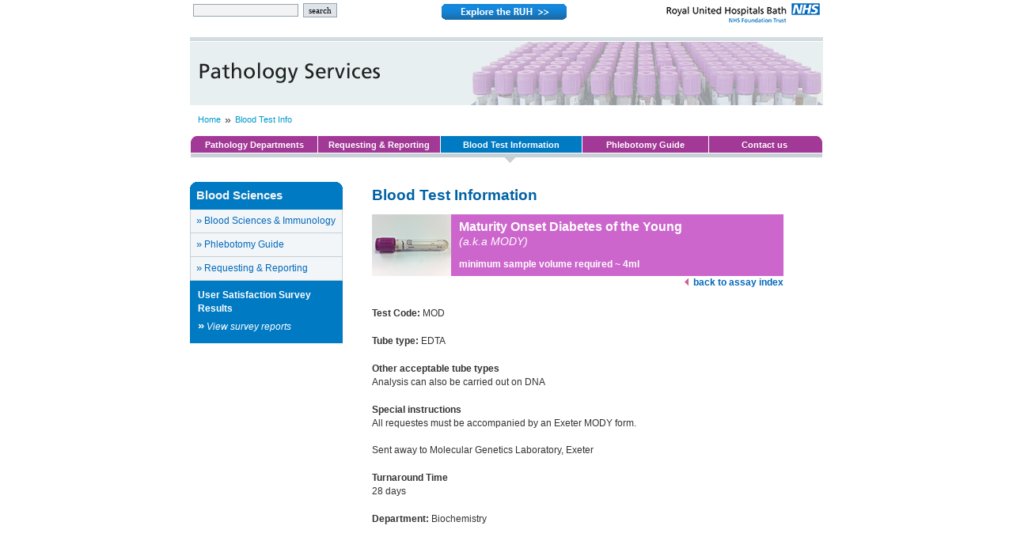

--- FILE ---
content_type: text/html
request_url: https://www.ruh.nhs.uk/pathology/blood_test_info/tubelisting.asp?id=592&listing=m
body_size: 4008
content:
<!DOCTYPE html PUBLIC "-//W3C//DTD XHTML 1.0 Strict//EN" "http://www.w3.org/TR/xhtml1/DTD/xhtml1-strict.dtd">
<html xmlns="http://www.w3.org/1999/xhtml" xml:lang="en" lang="en">
<head>
<meta http-equiv="Content-Type" content="text/html; charset=iso-8859-1" />
<meta name="Author" content="Information Services Department, Royal United Hospital" />
<meta name="Robots" content="index,follow" />
<meta name="description" content="RUH Pathology" />
<meta name="Keywords" content="Royal United Hospital, Bath, North East Somerset, Pathology, Microbiology, Blood Sciences, Haematology, Cellular Pathology, Phlebotomy" />
<meta http-equiv="reply-to" content="ruh-tr.webteam@nhs.net" />
<meta http-equiv="content-language" content="EN" />
<meta http-equiv="content-style-type" content="text/css" /> 
<meta name="document-type" content="Public" />
<meta name="document-state" content="Static" />
<meta name="document-rating" content="General" />
<meta name="document-distribution" content="Global" />
<meta name="country" content="uk" />
<meta name="location" content="Bath, Bristol, South Gloucestershire, England, United Kingdom, South West, UK, Great Britain, Europe" />
<meta name="categories" content="National, United Kingdom,Occupational Health, Public Sector, Health, Healthcare, Hospital, Acute trust" />
<meta name="classification" content="RUH Pathology web site" />
<meta name="generator" content="RUH Pathology web site" />
<meta name="url" content="http://www.ruh.nhs.uk/pathology" />
<meta name="language" content="en" />
<meta name="copyright" content="&copy; Copyright Information Services Department, Royal United Hospital." />
<meta name="cache-control" content="Public" />
<meta name="identifier" content="http://www.ruh.nhs.uk/pathology" />
<meta name="resource-type" content="document" />
<meta name="category" content="document" />
<meta name="distribution" content="global" />
<meta name="rights" content="Information Services Department, Royal United Hospital" />
<meta name="creator" content="Information Services Department, Royal United Hospital" />
<meta name="subject" content="Royal United Hospital Bath NHS Trust web site" />
<meta name="title" content="Royal United Hospital Bath NHS Trust" />
<meta name="DC.coverage" content="Europe; UK; Bristol; Bath; Bath and North East Somerset; Wiltshire; South Gloucestershire" />
<meta name="DC.creator" content="Royal United Hospital Bath NHS Trust" />
<meta name="DC.language" scheme="ISO 639-2/T" content="eng" />
<meta name="DC.publisher" content="Royal United Hospital Bath NHS Trust" />
<meta name="DC.title" content="Royal United Hospital Bath NHS Trust" />


<title>RUH Pathology Services
 | Blood Test Information</title>

<!-- Check/set cookie flagging intranet access -->


<!-- Style sheets -->
<link rel="stylesheet" type="text/css" media="screen" href="/pathology/zz_stylesheets/style2.css" />
<link rel="stylesheet" type="text/css" media="print" href="/pathology/zz_stylesheets/style_print.css" />

<script src="/zz_scripts/auto_bookmark.js" language="JavaScript"></script>
<script src="/zz_scripts/textsizer.js" language="JavaScript"></script>

<!-- BEGIN Google Analytics Code -->

<script>
  (function(i,s,o,g,r,a,m){i['GoogleAnalyticsObject']=r;i[r]=i[r]||function(){
  (i[r].q=i[r].q||[]).push(arguments)},i[r].l=1*new Date();a=s.createElement(o),
  m=s.getElementsByTagName(o)[0];a.async=1;a.src=g;m.parentNode.insertBefore(a,m)
  })(window,document,'script','//www.google-analytics.com/analytics.js','ga');

  ga('create', 'UA-48265802-1', 'ruh.nhs.uk');
  ga('send', 'pageview');

</script>

<!-- END Google Analytics Code -->

<!-- BEGIN Featherlight Image Viewer - css and js -->
 
<!--[if !(IE 8)]><!-->
		<link type="text/css" rel="stylesheet" href="/zz_stylesheets/featherlight.css" />
 
		<script src="/zz_scripts/jquery-1.7.0.min.js"></script>
		<script src="/zz_scripts/featherlight.js" type="text/javascript" charset="utf-8"></script>
<!--<![endif]-->
 
<!-- END Featherlight Image Viewer - css and js -->

</head>
<body>
<div id="head_container">
<a name="top" id="top"></a>

<div class="hidden">
<p>Accessibility links</p>
<ul>
	<li><a href="#ac_content">Skip to content</a></li>
	<li><a href="#ac_main_nav">Skip to main navigation</a></li>
	<li><a href="#ac_local_nav">Skip to local navigation</a></li>
	<li><a href="#ac_search">Skip to search</a></li>
</ul>
</div>

<table width="100%" border="0" cellpadding="4" cellspacing="0">
<tr valign="top">
<td width="40%" align="left">

<form action="/zoom_search/search.asp" method="get" class="button" id="form1">
<label>
<input type="text" name="zoom_query" style="color: #666666;" class="search" /> &nbsp;<input type="submit" name="Submit" value="search" class="button_search" />
<input type="hidden" name="zoom_per_page" value="10" />
<input type="hidden" name="zoom_match" value="1" />
</label>
</form>

</td>

<td width="20%" align="center">

<a href="http://www.ruh.nhs.uk/" title="return to the RUH home page"><img src="/pathology/zz_site_graphics/all_page_files/Explore_RUH.gif" border="0" /></a>

</td>

<td width="40%" align="right">

<a href="http://www.ruh.nhs.uk/"title="return to the RUH home page"><img src="/pathology/zz_site_graphics/all_page_files/RUH_logo_small_transparent.png" alt="R U H Bath, return to home page"  border="0" /></a>

</td>
</tr>
</table>

<div class="header_topbar"></div>
<div class="header_logobar">
<h1 class="noformat"><a href="/pathology/index.asp"><img src="/pathology/zz_site_graphics/all_page_files/logo_pathology_services.png" title="RUH Pathology Services" border="0" /></a></h1>
</div>

 

<div id="breadcrumbs">

	
	<table width="790" border="0" cellpadding="0" cellspacing="0" align="left">
	<tr>
		<td width="80%">
		
	<a href="/pathology/index.asp" >Home</a> <span style='font-size: 8px;'>&nbsp;</span><span style='font-size: 14px; vertical-align:-3%;'>&raquo;</span><span style='font-size: 8px;'>&nbsp;</span> <a href="/pathology/blood_test_info/index.asp">Blood Test Info</a>
		</td>
		<td width="20%" align="right" valign="bottom" style="padding-bottom:2px;">
		&nbsp;
		</td>
	</tr>
	</table>
	
	</div>

<a name="ac_main_nav"></a>
<div id="topnav">
<a href="/pathology/departments/index.asp" class="menublock1 left">Pathology Departments</a>
<a href="/pathology/requesting/index.asp?menu_id=1" class="menublock2">Requesting &amp; Reporting</a>
<a href="/pathology/blood_test_info/index.asp" class="menublock3_on">Blood Test Information</a>
<a href="/pathology/phlebotomy/index.asp" class="menublock4">Phlebotomy Guide</a>
<a href="/pathology/contacts/index.asp?menu_id=1" class="menublock5 right">Contact us</a>
</div>
 

</div>

<div class="topnav_arrowbar"><img src="/pathology/zz_site_graphics/all_page_files/topnav_arrow.gif" class="menu_highlight3" /></div>



<div id="container">
<div id="sectiontitle">


<!-- heading title
<h1 class="headingbackgroundcolour_blank"></h1> -->

</div>


<a name="ac_local_nav"></a>
<div id="leftmenu">	

<div class="left_menu_header">
Blood Sciences
</div>
<ul>
<li ><a href="/pathology/departments/blood_sciences.asp?menu_id=1"><span class="leftnav_arrow">&raquo;</span> Blood Sciences &amp; Immunology</a></li>
<li ><a href="/pathology/phlebotomy/index.asp"><span class="leftnav_arrow">&raquo;</span> Phlebotomy Guide</a></li>
<li ><a href="/pathology/requesting/index.asp?menu_id=1"><span class="leftnav_arrow">&raquo;</span> Requesting &amp; Reporting</a></li>
</ul>
<!--<div class="left_menu_bottom_bar">
</div>-->

<div id="left_menu_feature_link">
<strong>User Satisfaction Survey Results</strong>
<div style="margin-top:5px;Margin-bottom:2px;">
<a href="/pathology/quality/survey_results.asp"><strong class="large_link">&raquo;</strong> <em>View survey reports</em></a>
</div>
</div>
<!--<div id="left_menu_feature_link">
<strong>Send us your feedback</strong>
<div style="margin-top:5px;Margin-bottom:2px;">
<a href="/pathology/quality/feedback/form.asp"><strong class="large_link">&raquo;</strong> <em>Click here</em></a>
</div>
</div>-->
</div>
<div id="content_bti">

<!-- start content -->

<h1>Blood Test Information</h1>

<div id="bti_tube_listing">

<!-- BEGIN Tube Header -->  


	<p class="path_edta">
Maturity Onset Diabetes of the Young<br /><span style='font-weight:normal;font-size:14px;'><i>(a.k.a MODY)</i></span><br /><span style='font-size:12px;line-height:40px;'>minimum sample volume required ~ 4ml</span>
</p>
<!-- END Tube Header -->


	<div style="padding-top:0px; padding-bottom:0px; margin-bottom:0px; margin-top:0px; text-align:right;"><b><img src="/zz_site_graphics/left_arrow_ref_ranges.gif" width="5" height="11">&nbsp;&nbsp;<a href="index.asp?listing=m">back to assay index</a></b></div>
 

<br />


	<p style="margin-top:5px;"><b>Test Code:</b> MOD</p>

	<p style="margin-top:5px;"><b>Tube type:</b> EDTA</p>

	<p style="margin-top:5px;"><b>Other acceptable tube types</b><br />
	Analysis can also be carried out on DNA</p>

	<p><b>Special instructions</b><br /> 
	
	All requestes must be accompanied by an Exeter MODY form.<br /><br />
		Sent away 
        
        	to Molecular Genetics Laboratory, Exeter
        <br />
	
	
	</p>
	

    	<p><b>Turnaround Time</b><br />
    28
			days
		
	</p>

	<p><b>Department:</b> Biochemistry
	</p>

</div>
&nbsp;<br />
&nbsp;<br />

</div>
<div id="to_top_bar">
<p class="topofpage"><a href="#top"title="return to top of this web page">back to top</a> </p>
</div>
<div id="footer">

<link href="/pathology/zz_stylesheets/style2.css" rel="stylesheet" type="text/css" />
<table width="100%" border="0" cellspacing="0">
<tr>
<td width="70%" align="left">
<a href="/access/index.asp"title="Information about web accessibility and this site">Accessibility information</a> | 
<a href="/foi/index.asp?menu_id=new"title="Information about Freedom of Information and this hospital">Freedom of Information</a> | <a href="/disclaimer/index.asp?menu_id=6" title="Disclaimer concerning the content of this web site and links to other sites">Disclaimer</a> | <a href="/copyright/index.asp?menu_id=5"title="Copyright and other legal information concerning this web site">Copyright</a><br />
Page updated: 29 April 2025


</td>
<td width="30%" align="right" rowspan="2">&nbsp;</td>
</tr>

<tr>
<td>

</td>
</tr>

</table>

</div>
</body>
</html>



--- FILE ---
content_type: text/css
request_url: https://www.ruh.nhs.uk/pathology/zz_stylesheets/style2.css
body_size: 14789
content:
html {
overflow: scroll;
}

body {
	font-size: 75%;
	font-family: Arial, Sans-Serif;
	color:#333333;
	padding:0px;
	margin:0px;
}

p {
	margin-top:0px;
	margin-bottom:18px;
}

a {
color: #0268BB;
	text-decoration: none;
}

a:visited {
color: #0268BB;
	text-decoration: none;
}

a:hover {
	text-decoration: none;
	color: #000000;
}

a:active { color:#0268BB;
	text-decoration: none;}
	
/*b {
	color: #333333;
}*/

	
form {
	margin-bottom: 10px;
}

hr.blue {
	border: 0px;
	color: #C4D1DE;
	background-color: #C4D1DE;
	height: 1px;
}

hr.blue_noshim {
	border: 0px;
	color: #C4D1DE;
	background-color: #C4D1DE;
	height: 1px;
	margin-top: 0px;
	margin-bottom: 0px;
	padding-top: 0px;
	padding-bottom: 0px;
}

h1 {
	color: #0062a5;
	line-height: 1.2em;
	margin-top: 0px;
	padding-top: 0px;
	font-weight: bold;
	font-size: 14pt;
}

h1.with_subhead {
	color: #0062a5;
	line-height: 1.2em;
	margin-top: 0px;
	margin-bottom: 5px;
	padding-top: 0px;
	padding-bottom: 0px;
	font-weight: bold;
	font-size: 14pt;
}

h1.subsection {
	margin-top:20px;
}
	
h2 {
	color: #97368c;
	font-weight: bold;
	font-size: 12pt;
	padding-top: 2px;
	margin-bottom:18px;
}

h2.subhead {
	color: #0062a5;
	font-weight: bold;
	font-size: 12pt;
	padding-top: 0px;
	margin-top: 0px;
	margin-bottom:18px;
}

h3 {
	color: #444444;
	font-weight: bold;
	font-size: 11pt;
	padding-top: 6px;
	margin-bottom:18px;
}

h3.nospace {
	margin-top:2px;
}

/*
h3 {
	color: #ba126a;
	font-weight: bold;
	font-size: 10pt;
	margin-top: 0px;
	margin-bottom: 7px;
}
*/

h2.composite_title {
	color: #5A5A7C;
	font-family: georgia;
	font-weight:  normal;
	font-size:205%;
	margin-top: 0px;
	padding-top: 0px;
	margin-bottom: 0px;
	padding-bottom: 0px;
	}

h2.clinicians_homepage {
	color: #5A5A7C;
	font-family: georgia;
	font-weight:  normal;
	font-size:205%;
	margin-top: 0px;
	margin-bottom: 13px;
	padding-top: 2px;
	padding-bottom: 0px;
}

h2.patients_homepage {
	color: #5A5A7C;
	font-family: georgia;
	font-weight:  normal;
	font-size:205%;
	margin-top: 0px;
	margin-bottom: 13px;
	padding-top: 2px;
	padding-bottom: 0px;
}


h2.topic_title {
	color: #715995;
	font-weight: bold;
	font-size: 11pt;
	margin-top: 5px;
	margin-bottom: 11px;
	/* border-bottom: 1px solid #819AC0; */
}


.emphasis_box {
	background-color: #f2f6f9;
	margin-bottom: 10px; 
	padding-left: 15px; 
	padding-right: 15px; 
	padding-top:10px; 
	padding-bottom:10px;
}

.within_page_nav {
	color: #000000;
	font-weight: normal;
	font-size: 10pt;
	padding-top: 3px;
	padding-bottom: 5px;
	padding-left: 6px;
	margin-top:12px;
	background-color: #f2f6f9;
	border-top: none;
	border-top: 1px solid #c7d0d5;
	border-bottom: none;
}

#further_info_box {
	color: #000000;
	font-weight: normal;
	font-size: 8pt;
	padding-top: 6px;
	padding-bottom: 12px;
	padding-left: 8px;
	padding-right: 8px;
	margin-top: 18px;
	background-color: #EDF2FB;
	border-top: none;
	border-top: 1px solid #B9CAD7;
	border-bottom: none;
}

#further_info_box h3 {
	color: #000000;
	font-weight:bold;
	font-size: 8pt;
	margin-top: 0px;
	margin-bottom: 0px;
	padding-top: 0px;
	padding-bottom: 0px;
	border-bottom: none;
}

#further_info_box p {
	margin-top: 7px;
	margin-bottom: 0px;
	padding-top: 0px;
	padding-bottom: 0px;
}

#news_alert h3 {
	color: #555577;
	font-family: georgia;
	font-weight: normal;
	font-size: 160%;
	font-style: italic;
	border-bottom: none;
}


h4 {
	font-weight: bold;
	font-size: 100%;
}

h4.composite_subtitle {
	color: #555577;
	font-family: georgia;
	font-weight: normal;
	font-size: 140%;
	padding-top: 2px;
	margin-top: 0px;
}

h5 {
	color: #555577;
	font-weight:bold;
	font-size: 110%;
	}	

h5.contactlist {
	width: 400px;
	padding-bottom: 9px;
	margin-bottom: 0px;
    border-bottom: 1px dashed #BBBBDD;}
	
h6 {
	color:#666666;
	font-weight:bold;
	font-size: 8pt;
	padding-top: 5px;
	padding-bottom: 9px;
	margin-top: 0px;
	margin-bottom: 0px;
    border-bottom: 1px dashed #BBBBDD;}

h6.pull_quote {
	color:#666666;
	font-weight:bold;
	font-size: 8pt;
	padding-top: 0px;
	padding-bottom: 6px;
	margin-top: 0px;
	margin-bottom: 6px;
    border-bottom: 1px dashed #BBBBDD;}


.links_subhead {
	margin-bottom: 7px;
}

.pull_quote_head {
	margin-top: 0px;
	margin-bottom: 7px;
}



table.list {
	border-style: solid;
	border-collapse: collapse;
	border-color: #C4D1DE;
}

td.list {
	border-style: solid;
	border-collapse: collapse;
	border-color: #C4D1DE;
}

th.list {
	border-style: solid;
	border-collapse: collapse;
	border-color: #C4D1DE;
}

/* BEGIN - Blood Test Information table styles */

#bti_home {
	margin:0;
	padding:0;
}

#bti_tube_listing {
	margin:0;
	padding:0;
}

td.bti_heading_left {
	border-right:none;
}

td.bti_heading {
	border-left:none;
	border-right:none;
}

td.bti_heading_right {
	border-left:none;
}

td.bti_entry {
	border-top:1px dotted #3095d0;
	border-left:none;
	border-right:none;
}

td.bti_entry_right {
	border-top:1px dotted #3095d0;
	border-left:none;
}


#bti_home td.path_sst {
	border-top:1px dotted #3095d0; 
	border-right:1px solid #ffcc66;
	background-color:#ffcc66;
}

#bti_home td.path_edta {
	border-top:1px dotted #3095d0; 
	border-right:1px solid #cc66cc;
	background-color:#cc66cc;
}

#bti_home td.path_lith_hep {
	border-top:1px dotted #3095d0; 
	border-right:1px solid #009933;
	background-color:#009933;
}

#bti_home td.path_sod_hep {
	border-top:1px dotted #3095d0; 
	border-right:1px solid #006699;
	background-color:#006699;
}

#bti_home td.path_9nc {
	border-top:1px dotted #3095d0; 
	border-right:1px solid #00CCFF;
	background-color:#00CCFF;
}

#bti_home td.path_fluoride {
	border-top:1px dotted #3095d0; 
	border-right:1px solid #CCCCCC;
	background-color:#CCCCCC;
}

#bti_home td.path_k2ecrossmatch {
	border-top:1px dotted #3095d0; 
	border-right:1px solid #FFCCFF;
	background-color:#FFCCFF;
}

#bti_home td.path_esrgrainer {
	border-top:1px dotted #3095d0; 
	border-right:1px solid #463327;
	background-color:#463327;
}

#bti_home td.path_paededta {
	border-top:1px dotted #3095d0; 
	border-right:1px solid #FF0000;
	background-color:#FF0000;
}

#bti_home td.path_blank {
	border-top:1px dotted #3095d0; 
	border-right:1px solid #dddddd;
	background-color:#ffffff;
}

#bti_home td.path_csf {
	border-top:1px dotted #3095d0; 
	border-right:1px solid #dddddd;
	background-color:#ffffff;
}

#bti_home td.path_asc {
	border-top:1px dotted #3095d0; 
	border-right:1px solid #dddddd;
	background-color:#ffffff;
}

#bti_home td.path_random_urine {
	border-top:1px dotted #3095d0; 
	border-right:1px solid #dddddd;
	background-color:#ffffff;
}

#bti_home td.path_universal {
	border-top:1px dotted #3095d0; 
	border-right:1px solid #dddddd;
	background-color:#ffffff;
}

#bti_home td.path_pf {
	border-top:1px dotted #3095d0; 
	border-right:1px solid #dddddd;
	background-color:#ffffff;
}

#bti_home td.path_plain24a {
	border-top:1px dotted #3095d0; 
	border-right:1px solid #dddddd;
	background-color:#ffffff;
}

#bti_home td.path_acid24a {
	border-top:1px dotted #3095d0; 
	border-right:1px solid #dddddd;
	background-color:#ffffff;
}

#bti_home td.path_xmatch2 {
	border-top:1px dotted #3095d0; 
	border-right:1px solid #C3598A;
	background-color:#C3598A;
}

#bti_home td.path_paed_bil {
	border-top:1px dotted #3095d0; 
	border-right:1px solid #dddddd;
	background-color:#c55428;
}

#bti_home td.path_guthrie {
	border-top:1px dotted #3095d0; 
	border-right:1px solid #dddddd;
	background-color:#ffffff;
}

#bti_home td.path_paed_haem {
	border-top:1px dotted #3095d0; 
	border-right:1px solid #CC66CC;
	background-color:#CC66CC;
}

#bti_home td.path_metal_free {
	border-top:1px dotted #3095d0; 
	border-right:1px solid #003399;
	background-color:#003399;
}
#bti_home td.path_seditainer {
	border-top:1px dotted #3095d0; 
	border-right:1px solid #003399;
	background-color:#333333;
}

#bti_home td.path_urine_vac {
	border-top:1px dotted #3095d0; 
	border-right:1px solid #e1d400;
	background-color:#e1d400;
}

#bti_home td.path_trace_element {
	border-top:1px dotted #3095d0; 
	border-right:1px solid #224171;
	background-color:#1f3f70;
}

#bti_home td.path_quantiferon {
	border-top:1px dotted #3095d0; 
	border-right:1px solid #ffcc66;
	background-color:#6a6b68;
}

#bti_home td.path_stool {
	border-top:1px dotted #3095d0; 
	border-right:1px solid #2d265c;
	background-color:#2d265c;
}

#bti_home td.path_calex {
	border-top:1px dotted #3095d0; 
	border-right:1px solid #2d265c;
	background-color:#2d265c;
}

#bti_home td.path_salivette {
	border-top:1px dotted #3095d0; 
	border-right:1px solid #4668b8;
	background-color:#4668b8;
}



#bti_tube_listing p.path_sst
{
	margin:0px 0px;
	font-family: Arial, Helvetica, sans-serif;
	font-size:12pt;
	line-height:normal;
	font-weight:600;
	color:#000000;
	background-color:#FFCC66;
	font-weight: 600;
	text-align: left;
	vertical-align: middle;
	background-image:  url("/pathology/zz_site_graphics/blood_sample_tubes/sst_tube.jpg");
	background-repeat: no-repeat;
	background-position: left;
	height: 66px;
	padding-left:110px;
	padding-top:7px;
	padding-bottom:5px;
}

#bti_tube_listing p.path_lith_hep
{
	margin:0px 0px;
	font-family: Arial, Helvetica, sans-serif;
	font-size:12pt;
	line-height:normal;
	font-weight:600;
	color:#FFFFFF;
	background-color:#009933;
	font-weight: 600;
	text-align: left;
	vertical-align: middle;
	background-image:  url("/pathology/zz_site_graphics/blood_sample_tubes/lithiumheparin_tube.jpg");
	background-repeat: no-repeat;
	background-position: left;
	height: 66px;
	padding-left:110px;
	padding-top:7px;
	padding-bottom:5px;
}

#bti_tube_listing p.path_sod_hep
{
	margin:0px 0px;
	font-family: Arial, Helvetica, sans-serif;
	font-size:12pt;
	line-height:normal;
	font-weight:600;
	color:#FFFFFF;
	background-color:#006699;
	font-weight: 600;
	text-align: left;
	vertical-align: middle;
	background-image:  url("/pathology/zz_site_graphics/blood_sample_tubes/sodiumheparin_tube.jpg");
	background-repeat: no-repeat;
	background-position: left;
	height: 66px;
	padding-left:110px;
	padding-top:7px;
	padding-bottom:5px;
}

#bti_tube_listing p.path_edta
{
	margin:0px 0px;
	font-family: Arial, Helvetica, sans-serif;
	font-size:12pt;
	line-height:normal;
	font-weight:600;
	color:#FFFFFF;
	background-color:#CC66CC;
	font-weight: 600;
	text-align: left;
	vertical-align: middle;
	background-image:  url("/pathology/zz_site_graphics/blood_sample_tubes/k2edta_tube.jpg");
	background-repeat: no-repeat;
	background-position: left;
	height: 66px;
	padding-left:110px;
	padding-top:7px;
	padding-bottom:5px;
}

#bti_tube_listing p.path_9nc
{
	margin:0px 0px;
	font-family: Arial, Helvetica, sans-serif;
	font-size:12pt;
	line-height:normal;
	font-weight:600;
	color:#000000;
	background-color:#00CCFF;
	font-weight: 600;
	text-align: left;
	vertical-align: middle;
	background-image:  url("/pathology/zz_site_graphics/blood_sample_tubes/9nc_tube.jpg");
	background-repeat: no-repeat;
	background-position: left;
	height: 66px;
	padding-left:110px;
	padding-top:7px;
	padding-bottom:5px;
}

#bti_tube_listing p.path_fluoride
{
	margin:0px 0px;
	font-family: Arial, Helvetica, sans-serif;
	font-size:12pt;
	line-height:normal;
	font-weight:600;
	color:#000000;
	background-color:#CCCCCC;
	font-weight: 600;
	text-align: left;
	vertical-align: middle;
	background-image:  url("/pathology/zz_site_graphics/blood_sample_tubes/fluoride_tube.jpg");
	background-repeat: no-repeat;
	background-position: left;
	height: 66px;
	padding-left:110px;
	padding-top:7px;
	padding-bottom:5px;
}

#bti_tube_listing p.path_k2ecrossmatch
{
	margin:0px 0px;
	font-family: Arial, Helvetica, sans-serif;
	font-size:12pt;
	line-height:normal;
	font-weight:600;
	color:#000000;
	background-color:#FFCCFF;
	font-weight: 600;
	text-align: left;
	vertical-align: middle;
	background-image:  url("/pathology/zz_site_graphics/blood_sample_tubes/k2ecrossmatch_tube.jpg");
	background-repeat: no-repeat;
	background-position: left;
	height: 66px;
	padding-left:110px;
	padding-top:7px;
	padding-bottom:5px;
	
}

#bti_tube_listing p.path_esrgrainer
{
	margin:0px 0px;
	font-family: Arial, Helvetica, sans-serif;
	font-size:12pt;
	line-height:normal;
	font-weight:600;
	color:#FFFFFF;
	background-color:#463327;
	font-weight: 600;
	text-align: left;
	vertical-align: middle;
	background-image:  url("/pathology/zz_site_graphics/blood_sample_tubes/esr_grainer_tube.jpg");
	background-repeat: no-repeat;
	background-position: left;
	height: 66px;
	padding-left:110px;
	padding-top:7px;
	padding-bottom:5px;
	
}

#bti_tube_listing p.path_paededta
{
	margin:0px 0px;
	font-family: Arial, Helvetica, sans-serif;
	font-size:12pt;
	line-height:normal;
	font-weight:600;
	color:#000000;
	background-color:#FF0000;
	font-weight: 600;
	text-align: left;
	vertical-align: middle;
	background-image:  url("/pathology/zz_site_graphics/blood_sample_tubes/paededta.jpg");
	background-repeat: no-repeat;
	background-position: left;
	height: 66px;
	padding-left:110px;
	padding-top:7px;
	padding-bottom:5px;
}

#bti_tube_listing p.path_blank
{
	margin:0px 0px;
	padding: 5px;
	font-family: Arial, Helvetica, sans-serif;
	font-size:12pt;
	line-height:normal;
	font-weight:600;
	color:#000000;
	background-color:#efefef;
	font-weight: 600;
	text-align: left;
	vertical-align: middle;
	background-image:  url("/pathology/zz_site_graphics/blood_sample_tubes/blank.png");
	background-repeat: no-repeat;
	background-position: left;
	height: 66px;
	padding-left:110px;
	padding-top:7px;
	padding-bottom:5px;
}

#bti_tube_listing p.path_csf
{
	margin:0px 0px;
	font-family: Arial, Helvetica, sans-serif;
	font-size:12pt;
	line-height:normal;
	font-weight:600;
	color:#000000;
	background-color:#efefef;
	font-weight: 600;
	text-align: left;
	vertical-align: middle;
	background-image:  url("/pathology/zz_site_graphics/blood_sample_tubes/csf_tube.jpg");
	background-repeat: no-repeat;
	background-position: left;
	height: 66px;
	padding-left:110px;
	padding-top:7px;
	padding-bottom:5px;
}

#bti_tube_listing p.path_asc
{
	margin:0px 0px;
	font-family: Arial, Helvetica, sans-serif;
	font-size:12pt;
	line-height:normal;
	font-weight:600;
	color:#000000;
	background-color:#efefef;
	font-weight: 600;
	text-align: left;
	vertical-align: middle;
	background-image:  url("/pathology/zz_site_graphics/blood_sample_tubes/asc_tube.jpg");
	background-repeat: no-repeat;
	background-position: left;
	height: 66px;
	padding-left:110px;
	padding-top:7px;
	padding-bottom:5px;
}

#bti_tube_listing p.path_random_urine
{
	margin:0px 0px;
	font-family: Arial, Helvetica, sans-serif;
	font-size:12pt;
	line-height:normal;
	font-weight:600;
	color:#000000;
	background-color:#efefef;
	font-weight: 600;
	text-align: left;
	vertical-align: middle;
	background-image:  url("/pathology/zz_site_graphics/blood_sample_tubes/urine_tubes.jpg");
	background-repeat: no-repeat;
	background-position: left;
	height: 66px;
	padding-left:110px;
	padding-top:7px;
	padding-bottom:5px;
}

#bti_tube_listing p.path_universal
{
	margin:0px 0px;
	font-family: Arial, Helvetica, sans-serif;
	font-size:12pt;
	line-height:normal;
	font-weight:600;
	color:#000000;
	background-color:#efefef;
	font-weight: 600;
	text-align: left;
	vertical-align: middle;
	background-image:  url("/pathology/zz_site_graphics/blood_sample_tubes/random_urine_tube.jpg");
	background-repeat: no-repeat;
	background-position: left;
	height: 66px;
	padding-left:110px;
	padding-top:7px;
	padding-bottom:5px;
}

#bti_tube_listing p.path_pf
{
	margin:0px 0px;
	font-family: Arial, Helvetica, sans-serif;
	font-size:12pt;
	line-height:normal;
	font-weight:600;
	color:#000000;
	background-color:#efefef;
	font-weight: 600;
	text-align: left;
	vertical-align: middle;
	background-image:  url("/pathology/zz_site_graphics/blood_sample_tubes/pf_tube.jpg");
	background-repeat: no-repeat;
	background-position: left;
	height: 66px;
	padding-left:110px;
	padding-top:7px;
	padding-bottom:5px;
}

#bti_tube_listing p.path_plain24a
{
	margin:0px 0px;
	font-family: Arial, Helvetica, sans-serif;
	font-size:12pt;
	line-height:normal;
	font-weight:600;
	color:#000000;
	background-color:#efefef;
	font-weight: 600;
	text-align: left;
	vertical-align: middle;
	background-image:  url("/pathology/zz_site_graphics/blood_sample_tubes/plain24a_tube.jpg");
	background-repeat: no-repeat;
	background-position: left;
	height: 66px;
	padding-left:110px;
	padding-top:7px;
	padding-bottom:5px;
}

#bti_tube_listing p.path_acid24a
{
	margin:0px 0px;
	font-family: Arial, Helvetica, sans-serif;
	font-size:12pt;
	line-height:normal;
	font-weight:600;
	color:#000000;
	background-color:#efefef;
	font-weight: 600;
	text-align: left;
	vertical-align: middle;
	background-image:  url("/pathology/zz_site_graphics/blood_sample_tubes/acid24a_tube.jpg");
	background-repeat: no-repeat;
	background-position: left;
	height: 66px;
	padding-left:110px;
	padding-top:7px;
	padding-bottom:5px;
}

#bti_tube_listing p.path_metal_free
{
	margin:0px 0px;
	font-family: Arial, Helvetica, sans-serif;
	font-size:12pt;
	line-height:normal;
	font-weight:600;
	color:#FFFFFF;
	background-color:#003399;
	font-weight: 600;
	text-align: left;
	vertical-align: middle;
	background-image:  url("/pathology/zz_site_graphics/blood_sample_tubes/metal_free_tube.jpg");
	background-repeat: no-repeat;
	background-position: left;
	height: 66px;
	padding-left:110px;
	padding-top:7px;
	padding-bottom:5px;
}

#bti_tube_listing p.path_seditainer
{
	margin:0px 0px;
	font-family: Arial, Helvetica, sans-serif;
	font-size:12pt;
	line-height:normal;
	font-weight:600;
	color:#FFFFFF;
	background-color:#333333;
	font-weight: 600;
	text-align: left;
	vertical-align: middle;
	background-image:  url("/pathology/zz_site_graphics/blood_sample_tubes/seditainer_ESR.jpg");
	background-repeat: no-repeat;
	background-position: left;
	height: 66px;
	padding-left:110px;
	padding-top:7px;
	padding-bottom:5px;
}


#bti_tube_listing p.path_xmatch2
{
	margin:0px 0px;
	font-family: Arial, Helvetica, sans-serif;
	font-size:12pt;
	line-height:normal;
	font-weight:600;
	color:#FFFFFF;
	background-color:#C3598A;
	font-weight: 600;
	text-align: left;
	vertical-align: middle;
	background-image:  url("/pathology/zz_site_graphics/blood_sample_tubes/k2edta_tube.jpg");
	background-repeat: no-repeat;
	background-position: left;
	height: 66px;
	padding-left:110px;
	padding-top:7px;
	padding-bottom:5px;
}

#bti_tube_listing p.path_paed_bil
{
	margin:0px 0px;
	font-family: Arial, Helvetica, sans-serif;
	font-size:12pt;
	line-height:normal;
	font-weight:600;
	color:#FFFFFF;
	background-color:#c55428;
	font-weight: 600;
	text-align: left;
	vertical-align: middle;
	background-image:  url("/pathology/zz_site_graphics/blood_sample_tubes/paed_bilirubin.jpg");
	background-repeat: no-repeat;
	background-position: left;
	height: 66px;
	padding-left:110px;
	padding-top:7px;
	padding-bottom:5px;
}

#bti_tube_listing p.path_guthrie
{
	margin:0px 0px;
	font-family: Arial, Helvetica, sans-serif;
	font-size:12pt;
	line-height:normal;
	font-weight:600;
	color:#000000;
	background-color:#efefef;
	font-weight: 600;
	text-align: left;
	vertical-align: middle;
	background-image:  url("/pathology/zz_site_graphics/blood_sample_tubes/guthrie_card.jpg");
	background-repeat: no-repeat;
	background-position: left;
	height: 66px;
	padding-left:110px;
	padding-top:7px;
	padding-bottom:5px;
}

#bti_tube_listing p.path_urine_vac
{
	margin:0px 0px;
	font-family: Arial, Helvetica, sans-serif;
	font-size:12pt;
	line-height:normal;
	font-weight:600;
	color:#000000;
	background-color:#e1d400;
	font-weight: 600;
	text-align: left;
	vertical-align: middle;
	background-image:  url("/pathology/zz_site_graphics/blood_sample_tubes/urine_vacuette.jpg");
	background-repeat: no-repeat;
	background-position: left;
	height: 66px;
	padding-left:110px;
	padding-top:7px;
	padding-bottom:5px;
}

#bti_tube_listing p.path_trace_element
{
	margin:0px 0px;
	font-family: Arial, Helvetica, sans-serif;
	font-size:12pt;
	line-height:normal;
	font-weight:600;
	color:#ffffff;
	background-color:#1f3f70;
	font-weight: 600;
	text-align: left;
	vertical-align: middle;
	background-image:  url("/pathology/zz_site_graphics/blood_sample_tubes/trace_element_tube.jpg");
	background-repeat: no-repeat;
	background-position: left;
	height: 66px;
	padding-left:110px;
	padding-top:7px;
	padding-bottom:5px;
}

#bti_tube_listing p.path_quantiferon
{
	margin:0px 0px;
	font-family: Arial, Helvetica, sans-serif;
	font-size:12pt;
	line-height:normal;
	font-weight:600;
	color:#ffffff;
	background-color:#6a6b68;
	font-weight: 600;
	text-align: left;
	vertical-align: middle;
	background-image:  url("/pathology/zz_site_graphics/blood_sample_tubes/quantiferon_TB_Tubes.jpg");
	background-repeat: no-repeat;
	background-position: left;
	height: 66px;
	padding-left:110px;
	padding-top:7px;
	padding-bottom:5px;
}

#bti_tube_listing p.path_stool
{
	margin:0px 0px;
	font-family: Arial, Helvetica, sans-serif;
	font-size:12pt;
	line-height:normal;
	font-weight:600;
	color:#ffffff;
	background-color:#2d265c;
	font-weight: 600;
	text-align: left;
	vertical-align: middle;
	background-image:  url("/pathology/zz_site_graphics/blood_sample_tubes/stool_sample_tube.jpg");
	background-repeat: no-repeat;
	background-position: left;
	height: 66px;
	padding-left:110px;
	padding-top:7px;
	padding-bottom:5px;
}

#bti_tube_listing p.path_calex
{
	margin:0px 0px;
	font-family: Arial, Helvetica, sans-serif;
	font-size:12pt;
	line-height:normal;
	font-weight:600;
	color:#ffffff;
	background-color:#2d265c;
	font-weight: 600;
	text-align: left;
	vertical-align: middle;
	background-image:  url("/pathology/zz_site_graphics/blood_sample_tubes/calex_tube.jpg");
	background-repeat: no-repeat;
	background-position: left;
	height: 66px;
	padding-left:110px;
	padding-top:7px;
	padding-bottom:5px;
}

#bti_tube_listing p.path_salivette
{
	margin:0px 0px;
	font-family: Arial, Helvetica, sans-serif;
	font-size:12pt;
	line-height:normal;
	font-weight:600;
	color:#ffffff;
	background-color:#4668b8;
	font-weight: 600;
	text-align: left;
	vertical-align: middle;
	background-image:  url("/zz_site_graphics/blood_sample_tubes/salivette.jpg");
	background-repeat: no-repeat;
	background-position: left;
	height: 66px;
	padding-left:110px;
	padding-top:7px;
	padding-bottom:5px;
}



/* END - Blood Test Information table styles */


table.performance_list {
	border-style: solid;
	border-collapse: collapse;
	border-color: #008080;
	border-width:3px;
}

td.performance_list {
	border-color: #008080;
	border-width: 3px;
}


th {
	text-align: left;
}

/* Layout styles */

div.content_narrow {
	margin-right:150px;
}

div.page_tiles {
	position:absolute; 
	top:29px; 
	left:439px; 
	width:182px; 
}

/* Dropdown menu styles */

div.dropdownrow {
	width: 400px;
	height: 30px;
	clear: both;
}

div.dropdownrow_medium {
	width: 350px;
	height: 30px;
	clear: both;
}

div.dropdownrow_wide {
	width: 500px;
	height: 30px;
	clear: both;
}

div.dropdownrow span.label {
	float: left;
	width: 100px;
	text-align: left;
	font-weight: bold;
}

div.dropdownrow span.details {
  float: right;
  width: 300px;
  text-align: left;
}

div.dropdownrow_medium span.label {
	float: left;
	width: 140px;
	text-align: left;
	font-weight: bold;
}

div.dropdownrow_medium span.details {
  float: right;
  width: 210px;
  text-align: left;
}

div.dropdownrow_wide span.label {
	float: left;
	width: 180px;
	text-align: left;
	font-weight: bold;
}

div.dropdownrow_wide span.details {
  float: right;
  width: 320px;
  text-align: left;
}

div.dropdownrow_noshim {
	width: 350px;
	height: 24px;
	clear: both;
}

div.dropdownrow_noshim span.label {
	float: left;
	width: 140px;
	text-align: left;
	font-weight: bold;
}

div.dropdownrow_noshim span.details {
  float: right;
  width: 210px;
  text-align: left;
}

/* Contact number table styles */

div.contactrow {
	width: 370px;
	min-height: 30px;
	padding-bottom: 7px;
	margin-bottom:7px;
	line-height:1.35em;
	border-bottom: 1px dotted #BBBBDD;
	clear: both;
}

div.contactrow span.label {
	float: left;
	width: 240px;
	text-align: left;
}

div.contactrow span.details {
  float: right;
  width: 130px;
  text-align: left;
}

div.contactfirstrow {
	width: 370px;
	min-height: 30px;
	padding-bottom: 7px;
	padding-top:7px;
	margin-bottom:7px;
	line-height:1.35em;
	border-top: 1px dotted #BBBBDD;
	border-bottom: 1px dotted #BBBBDD;
	clear: both;
}

div.contactfirstrow span.label {
	float: left;
	width: 240px;
	text-align: left;
}

div.contactfirstrow span.details {
  float: right;
  width: 130px;
  text-align: left;
}


div.contactrow_wide {
	width: 480px;
	height: 30px;
	padding-bottom: 7px;
	margin-bottom:7px;
	line-height:1.25em;
	border-bottom: 1px dotted #BBBBDD;
	clear: both;
}

div.contactrow_wide span.label {
	float: left;
	width: 350px;
	text-align: left;
}

div.contactrow_wide span.details {
  float: right;
  width: 130px;
  text-align: left;
}

div.contactfirstrow_wide {
	width: 480px;
	height: 30px;
	padding-bottom: 7px;
	padding-top:7px;
	margin-bottom:7px;
	line-height:1.25em;
	border-top: 1px dotted #BBBBDD;
	border-bottom: 1px dotted #BBBBDD;
	clear: both;
}

div.contactfirstrow_wide span.label {
	float: left;
	width: 350px;
	text-align: left;
}

div.contactfirstrow_wide span.details {
  float: right;
  width: 130px;
  text-align: left;
}

div.compact {
	min-height: 16px;
}

div.xtracompact {
	min-height: 14px;
}

div.nounderline {
	height: 10px;
	padding-bottom:3px;
	border-top: none;
	border-bottom:none;
}

div.group {
	height: 10px;
	padding-bottom:3px;
	border-bottom:none;
}


div.longcontactrow {
	width: 400px;
	height: 15px;
	margin-left: 25px;
	clear: both;
}

div.longcontactrow span.label {
	float: left;
	width: 240px;
	text-align: left;
	font-weight: bold;
}

div.longcontactrow span.details {
  float: right;
  width: 160px;
  text-align: left;
}

div.contactlistrow {
	width: 400px;
	clear: both;
	padding-top: 5px;
	padding-bottom: 0px;
}

div.contactlistrow span.label {
	float: left;
	width: 240px;
	text-align: left;
    padding-bottom: 6px;	
    border-bottom: 1px dashed #BBBBDD;}

div.contactlistrow span.details {
	float: right;
	width: 160px;
	text-align: left;
	vertical-align: bottom;
	padding-bottom: 6px;
    border-bottom: 1px dashed #BBBBDD;}

div.contactlistrow span.singlecell {
	float: left;
	width: 400px;
	text-align: left;
    padding-bottom: 6px;	
    border-bottom: 1px dashed #BBBBDD;}


div.shortcontactrow {
	width: 400px;	
	height: 15px;
	margin-left: 25px;
	clear: both;
}

div.shortcontactrow span.label {
	float: left;
	width: 120px;
	text-align: left;
	font-weight: bold;
}

div.shortcontactrow span.details {
  float: right;
  width: 280px;
  text-align: left;
}

div.shortcontactrow span.singlecell {
	float: left;
	width: 400px;
	text-align: left;
}

div.mediumcontactrow {
	width: 450px;
	height: 15px;
	margin-left: 25px;
	clear: both;
}

div.mediumcontactrow span.label {
	float: left;
	width: 170px;
	text-align: left;
	font-weight: bold;
}

div.mediumcontactrow span.details {
  float: right;
  width: 280px;
  text-align: left;
}


div.mediumcontactrow span.singlecell {
	float: left;
	width: 450px;
	text-align: left;
}

div.longnamecontactrow {
	clear: both;
	width: 500px;
	height: 15px;
	margin-left: 25px;
	clear: both;
}

div.longnamecontactrow span.label {
	float: left;
	width: 120px;
	text-align: left;
	font-weight: bold;
}

div.longnamecontactrow span.details {
  float: right;
  width: 380px;
  text-align: left;
}

div.telephonecontactrow {
	clear: both;
	width: 500px;
	height: 15px;
	margin-left: 25px;
	clear: both;
}

div.telephonecontactrow span.label {
	float: left;
	width: 350px;
	text-align: left;
}

div.telephonecontactrow span.details {
  float: right;
  width: 150px;
  text-align: left;
}


div.newslistrow {
	width: 550px;
	height: 15px;
	clear: both;
	padding-top: 6px;
	padding-bottom: 4px;
    border-bottom: 1px dashed #BBBBDD;}

div.newslistrow span.date {
	float: left;
	width: 90px;
	text-align: left;
	font-style: italic;
}

div.newslistrow span.story {
  float: right;
  width: 460px;
  text-align: left;
  vertical-align: bottom;
}

div.two_col_nav {
	width: 500px;
	height:15px;
	clear: both;
}

div.two_col_nav span.left {
	float: left;
	width: 250px;
	padding-left: 12px;
	text-align: left;
}

div.two_col_nav span.right {
	float: right;
	width: 238px;
	text-align: left;
}


/* Main Home Tables */

div.home_content_container {
	width: 800px;
	padding-top: 3px;
	clear: both;
}

div.home_content_container span.main_image {
	float: left;
	width: 591px;
	text-align: left;
}

div.home_content_container span.news {
  float: right;
  width: 209px;
  text-align: left;
  vertical-align: top;
}

div.home_content_container span.main_image_narrow {
	float: left;
	width: 558px;
	text-align: left;
}

div.home_content_container span.news_wide {
  float: right;
  width: 242px;
  text-align: left;
  vertical-align: top;
}

div.home_featurelink_container {
 	position: absolute;
	width: 800px;
	padding-top: 3px;
	clear: both;
}

div.home_featurelink_container span.leftbox {
	float: left;
	width: 400px;
	text-align: left;
}

div.home_featurelink_container span.rightbox {
  float: right;
  width: 400px;
  text-align: left;
  vertical-align: top;
}

/* NORMAL VERSION
div.home_image_container {
    position: relative;
	padding-top: 1px;
	width: 544px;
	min-height: 267px;
	height: auto !important;
	height: 267px;
	border-bottom: solid 5px #C4D1DE;
}
*/

div.home_image_container {
    position: relative;
	padding-top: 1px;
	width: 544px;
	min-height: 282px;
	height: 277px;
	border-bottom: solid 5px #C4D1DE;
}

div.home_campaign_image_container {
    position: relative;
	padding-top: 0px;
	width: 544px;
	min-height: 282px;
	height: 310px;
	border-bottom: solid 5px #C4D1DE;
}


div.home_image_container_narrow {
    position: relative;
	padding-top: 1px;
	width: 520px;
	min-height: 298px;
	height: 277px;
	border-bottom: solid 5px #C4D1DE;
}


div.home_image_container_small {
    position: relative;
	padding-top: 1px;
	width: 524px;
	min-height: 243px;
	height: auto !important;
	height: 243px;
	border-bottom: solid 5px #C4D1DE;
}


/* NORMAL VERSION
div.pic_home_main {
	position: absolute;
	top: 6px;
	left: 205px;
	width: 274px;
	height: 299px;
}
*/

div.pic_home_main {
	position: absolute;
	top: 21px;
	left: 209px;
	width: 274px;
	height: 299px;
}

div.pic_home_campaign_main {
	position: absolute;
	top: 0px;
	/*left: 288px;*/
	left: 330px;
	width: 214px;
	height: 310px;
}


div.pic_home_main_narrow {
	position: absolute;
	top: 37px;
	left: 183px;
	width: 274px;
	height: 299px;
}

div.copy_home_top {
	padding-left: 5px;
	width: 480px;
	color: #5A5A5A;
	line-height:15px; 

}

div.copy_home_main_narrow {
	padding-top: 0px;
	padding-left: 5px;
	padding-bottom: 10px;
	width: 195px;
	color: #5A5A5A;
	line-height:16px; 
}

div.copy_home_main_inner_pad {
	margin: 0px;
	padding-top: 0px;
	padding-bottom: 0px;
	padding-right: 15px;
	}

div.copy_home_top_narrow {
	padding-left: 5px;
	width: 480px;
	color: #5A5A5A;
	line-height:15px; 

}

div.copy_home_main {
	padding-top: 0px;
	padding-left: 5px;
	padding-bottom: 10px;
	width: 190px;
	color: #5A5A5A;
	line-height:16px; 
}

div.copy_home_campaign_main {
	padding-top: 0px;
	padding-left: 5px;
	padding-bottom: 10px;
	width: 330px;
	color: #5A5A5A;
	line-height:16px; 
}


div.pic_home_main_small {
	position: absolute;
	top: 4px;
	left: 295px;
	width: 274px;
	height: 299px;
}

div.copy_home_main_small {
	padding-top: 7px;
	padding-left: 18px;
	padding-bottom: 10px;
	width: 230px;
	color: #6A6A6A;
}

div.pull_quote {
	float: right;
	background-color: #EEF1F6; 
	width: 190px;
	margin-top: 10px;
	margin-bottom: 30px;
	margin-left: 20px;
	padding-top: 9px;
	padding-bottom: 14px;
	padding-left: 10px;
	padding-right: 10px;
	color: #333333;
}

div.xmas_opening {
	float: right;
	background-color: #EEF1F6; 
	width: 190px;
	margin-top: 19px;
	margin-bottom: 30px;
	margin-left: 20px;
	padding-top: 9px;
	padding-bottom: 14px;
	padding-left: 10px;
	padding-right: 10px;
	background-image: url(/zz_site_graphics/background_snowflake.gif);
}

div.transOFF {
}

div.transON {
	opacity:.70;
	filter: alpha(opacity=70); -moz-opacity: 0.7;
}

div.spacer {
	height:7px;
}
/* For Patients Home Tables */

div.patients_container {
	width: 573px;
	padding-top: 5px;
	clear: both;
}

div.patients_container span.dropdowns {
	float: left;
	width: 383px;
	text-align: left;
}

div.patients_container span.news {
  float: right;
  width: 187px;
  text-align: left;
  vertical-align: bottom;
}

div.surgery_container {
	width: 573px;
	padding-top: 5px;
	clear: both;
}

div.surgery_container span.text_box {
	float: left;
	width: 363px;
	text-align: left;
	padding-right:20px;
}

div.surgery_container span.news_box{
  float: right;
  width: 187px;
  text-align: left;
  vertical-align: bottom;
}

div.patients_nav_top {
padding-top: 3px;
padding-bottom: 3px;
margin-top: 0px;
margin-bottom: 0px;
}

div.patients_nav_bottom {
padding-top: 0px;
padding-bottom: 18px;
margin-top: 0px;
margin-bottom: 0px;
}


div.letter {
float:left;
width:20px;
text-align: center;
font-weight: bold;
}

div.bar {
float:left;
width:3px;
text-align: center;
color: #000000;
}

/* For Clinicians Home Table */

div.clinicians_container {
	width: 573px;
	padding-top: 5px;
	clear: both;
}

div.clinicians_container span.dropdowns {
	float: left;
	width: 400px;
	text-align: left;
}

div.clinicians_container span.news {
  float: right;
  width: 170px;
  text-align: left;
  vertical-align: bottom;
}



/* Db App Styles */


div.blood_test_search {
	margin-top: 8px;
	text-align: right;
}


div.db_app_search {
	margin-top: 8px;
	text-align: right;
}

select.nav {
	font-size: 11px;
}

/* Section homepage table styles */

div.section_home_row {
	width: 572px;
	padding: 0px;
	margin: 0px;
	clear: both;
}

div.section_home_row span.description {
	float: left;
	padding: 0px;
	margin: 0px;
	width: 367px; 
	text-align: left;
}

div.section_home_row span.links {
	float: right;
	padding: 0px;
	margin: 0px;
	width: 205px;
	text-align: left;
}

div.section_links {
	float: right;
	background-color: #EDF2FB;
	width: 170px;
	margin-top: 20px;
	margin-left: 15px;
	padding-top: 14px;
	padding-bottom: 10px;
	padding-left: 10px;
	padding-right: 10px;
	color: #333333;
}

/* Home page styles */

#home_container {
	padding:0px;
	margin: 0px;
	margin-top: 1px;
	margin-left: auto;
	margin-right: auto;
	width: 800px;
	overflow: hidden;
} 

#feature_link_container {
	padding:0px;
	margin: 0px;
	margin-top: 0px;
	margin-left: auto;
	margin-right: auto;
	width: 800px;
	overflow: hidden;
} 


#footer_bar_container {
	padding:0px;
	margin: 0px;
	margin-top: 30px;
	margin-left: auto;
	margin-right: auto;


	width: 800px;
	overflow: hidden;
} 


#home_top_border {
	width: 100%;
	padding-top: 1px;
	border-top-color: #E3E9F1;
	border-top-style: solid;
	border-top-width: 5px;
}

#home_centre {
	font-size: 9pt;
}

#home_centre h1 {
	background-color: #D380AE;
	font-family: arial;
	font-size: 12pt;
	margin-bottom: 1px;
	margin-left: 1px;
	margin-right: 1px;
	padding-top: 4px;
	padding-bottom: 4px;
	padding-left: 23px;
	text-align: left;
}

#text_resize {
	width: 800px;
	text-align: right;
	margin-top: 5px;
	margin-bottom: 7px;
}

img.float_right {
	float: right;
	margin-top: 5px;
	margin-bottom: 10px;
	margin-left: 35px;
}



#text_resize a {
color: #0099CC;}

#text_resize a:hover {
color: #000000;}

.hidden {
	display: none;
}

.image_block {
	width: 100%;
	height: 168px;
	padding: 0;
	margin: 0;
}

.feature_image_block {
	width: 100%;
	height: 68px;
	padding: 0;
	margin: 0;
}


#news_alert {
	color: #444444;
}
	
#news_alert p {
	margin-top: 0px;
	margin-bottom: 10px;	
}

#hot_topic {
	background-color: #EFF3F9;
	width: 432px;
	margin-left: 1px;
	padding-top: 12px;
	padding-bottom: 20px;
	padding-left: 23px;
	padding-right: 23px;
	text-align: left;
}

#hot_topic a {
	color: #0268BB;
}

#hot_topic a:hover {
	color: #000000;
}

#hot_topic b {
	color: #333333;
	}

#news_sidebar {
	width: 100%;
	padding-top: 8px;
	border-top-color: #819AC0;
	border-top-style: solid;
	border-top-width: 13px;
}

#news_sidebar a {
	color: #0268BB;
}

#news_sidebar a:hover {
	color: #000000;
}


#news_sidebar p {
	padding-top: 0px;
	padding-bottom: 0px;
	margin-top: 0px;
	margin-bottom: 0px;
	margin-left: 15px;
	margin-right: 18px;
	color: #444444;
	}
	
#news_sidebar p.more_block {
	padding-top: 0px;
	padding-bottom: 0px;
	margin-top: 4px;
	margin-bottom: 2px;
}

#news_sidebar b {
	font-weight: bold;
	color: #C9659E;
	}
	
a.more_link {
	vertical-align: 10%;
}

.hot_topic_more_link {
	font-size: 8pt;
	margin-top: 5px;
	margin-bottom: 0px;
	margin-right: 5px;
	padding-top: 0px;
	padding-bottom: 0px;
	text-align: right;
}

.gp_news_more_block {
	font-size: 7pt;
	margin-top: 10px;
	font-style: italic;
	text-align: right;
}

.ruh_matters_more_block {
	font-size: 7pt;
	margin-top: 0px;
	padding-top: 0px;
	font-style: italic;
	text-align: right;
}

.home_news_more_block {
	font-size: 8pt;
	margin-top: 8px;
	margin-bottom: 4px;
	font-style: italic;
	text-align: right;
}


.drop_down_nav {
	color: #000000;
	width: 91%;
	font-weight: normal;
	font-size: 8pt;
	padding-top: 0px;
	padding-bottom: 2px;
	padding-left: 8px;
	padding-right: 8px;
	margin-top: 18px;
	background-color: #EDF2FB;
	border-top: none;
	border-top: 1px solid #B9CAD7;
	border-bottom: none;
}

.services_nav {
	color: #000000;
	width: 330px;
	font-weight: normal;
	font-size: 8pt;
	padding-top: 0px;
	padding-bottom: 2px;
	padding-left: 8px;
	padding-right: 8px;
	margin-top: 0px;
	margin-bottom: 7px;
	background-color: #EDF2FB;
	border-top: none;
	border-top: 1px solid #B9CAD7;
	border-bottom: none;
}

.patient_services_nav {
	color: #000000;
	width: 323px;
	font-weight: normal;
	font-size: 8pt;
	padding-top: 0px;
	padding-bottom: 2px;
	padding-left: 8px;
	padding-right: 8px;
	margin-top: 0px;
	margin-bottom: 9px;
	background-image: url(../zz_site_graphics/background_patients_alphabar_bright.jpg);
	background-repeat: repeat-x;
	border-top: none;
	border-top: 1px solid #B9CAD7;
	border-bottom: none;
}

.patient_wards_nav {
	color: #000000;
	width: 316px;
	font-weight: normal;
	font-size: 8pt;
	padding-top: 0px;
	padding-bottom: 2px;
	padding-left: 14px;
	padding-right: 8px;
	margin-top: 0px;
	margin-bottom: 7px;
	background-color: #FAF4F8;
	border-top: none;
	border-top: 1px solid #C4D1DE;
	border-bottom: none;
}


#home_footbar_centre {
	max-width: 480px;
	height: 30px;
	padding:0px;
	margin: 0px;
}

ol.noindent {
	margin-left: 22px;
	padding-left: 0px;
}

ul.noshim {
	padding-top: 3px;
	margin-top: 0px;
	}

ul.noindent {
	margin-left: 16px;
	padding-left: 0px;
}

ul.noshim_noindent {
	margin-left: 16px;
	margin-top: 0px;
	margin-bottom: 0px;
}

li.double_height {
	padding-top: 7px;
}

h3.featurelink {
	background-color: #9484B5;
	color: #FFFFFF;
	font-size: 8pt;
	margin-top: 0px;
	margin-bottom: 1px;
	margin-left: 0px;
	margin-right: 0px;
	padding-top: 0px;
	padding-bottom: 0px;
	padding-left: 0px;
	text-align: center;
	border: none;
}


h1.noformat {
	padding:0;
	margin:0;
}

h2.noformat {
	padding:0;
	margin:0;
}

h3.noformat {
	padding:0;
	margin:0;
}

h4.noformat {
	padding:0;
	margin:0;
}

h5.noformat {
	padding:0;
	margin:0;
}


#home_featurelink_left {
	float: left;
	width: 238px;
	padding: 0;
	margin: 0;
	background-color: #FFFFFF;
	border-left-color:#FFFFFF;
	border-left-style:solid;
	border-left-width:1px;
}

#home_featurelink_left a {
	color: #FFFFFF;
	}

#home_featurelink_left a:hover {
	color: #E2DCEE;
	}

#home_featurelink_right {
	float: right;
	width: 239px;
	padding: 0;
	margin: 0;
	background-color: #FFFFFF;
	border-right-color:#FFFFFF;
	border-right-style:solid;
	border-right-width:1px;
}

#home_featurelink_right a {
	color: #FFFFFF;
	}

#home_featurelink_right a:hover {
	color: #E2DCEE;
	}
	
#home_footer {
	text-align: right;
	font-size: 85%;
	color: #6A6A6A;
	background-color: #FFFFFF;
	float: left;
	width: 800px;
	padding-bottom: 20px;
	border-top-color: #C4D1DE;
	border-top-style: solid;
	border-top-width: 1px;
	padding-top: 5px;
	margin-top: 15px;
} 


/* General styles */


#head_container {
	padding:0px;
	margin-top: 0px;
	margin-left: auto;
	margin-right: auto;
	margin-bottom: 0px;
	width: 800px;
	overflow: hidden;
} 

#container {
	padding:0px;
	margin-top: 25px;
	margin-bottom: 0px;
	margin-left: auto;
	margin-right: auto;
	width: 800px;
	overflow: hidden;
	line-height:17px;

	/*background-image: url(../zz_site_graphics/all_page_files/left_strip_bg_bright.gif);
	background-repeat: repeat-y;*/
} 

#logo {
	text-align: right;
	padding-top: 6px;
	width: 300px;
	float: right;
	height: 31px;
}

#explore_button {
	text-align: center;
	padding-top: 6px;
	width: 200px;
	float: center;
	height: 31px;
}

#search {
	text-align: center;
	font-size: 90%;
	float: center;
	vertical-align:middle;
	width: 200px;
	padding-top:6px;
	height: 31px;
}

#search_results {
}

#search_results a {
	font-weight: bold;
	}
	
#topnav {
 }

#topnav a:visited {
	text-decoration: none;
	color: #FFFFFF;}
	
#topnav a:hover {
	text-decoration: none;
	color: #FFFFFF;
	background-color: #027ac2;
	border-top-color: #FFFFFF;
	border-top-style: solid;
	border-top-width: 1px;
	border-bottom-color: #FFFFFF;
	border-bottom-style: solid;
	border-bottom-width: 1px;
	border-left-color: #FFFFFF;
	border-left-style: solid;
	border-left-width: 1px;
}

#topnav a.left:hover {
	background-image: url(../zz_site_graphics/all_page_files/graphic_topnav_corner_left_on.gif);
	background-repeat: no-repeat;
	background-color: #027ac2;
	text-decoration: none;
	color: #FFFFFF;
	border-top-color: #FFFFFF;
	border-top-style: solid;
	border-top-width: 1px;
	border-bottom-color: #FFFFFF;
	border-bottom-style: solid;
	border-bottom-width: 1px;
	border-left-color: #FFFFFF;
	border-left-style: solid;
	border-left-width: 1px;
}

#topnav a.right:hover {
	background-image: url(../zz_site_graphics/all_page_files/graphic_topnav_corner_right_on.gif);
	background-repeat: no-repeat;
	background-position: right 0%;
	text-decoration: none;
	color: #FFFFFF;
	background-color: #027ac2;
	border-top-color: #FFFFFF;
	border-top-style: solid;
	border-top-width: 1px;
	border-bottom-color: #FFFFFF;
	border-bottom-style: solid;
	border-bottom-width: 1px;
	border-left-color: #FFFFFF;
	border-left-style: solid;
	border-left-width: 1px;
}

div.topnav_arrowbar {
	width: 798px;
	height: 6px;
	line-height: 5px;
	background-color: #ffffff;
	margin-top: 0px;
	margin-bottom: 0px;
	margin-left: auto;
	margin-right: auto;
	border-top: 5px solid #c6d0d5;
}

div.home_topnav_arrowbar {
	width: 798px;
	height: 5px;
	background-color: #c6d0d5;
	margin-top: 0px;
	margin-bottom: 0px;
	margin-left: auto;
	margin-right: auto;
}


.menu_highlight1 {
margin: 0px;
padding-bottom: 0px;
padding-left:73px;
}

.menu_highlight2 {
padding-left: 230px;
}

.menu_highlight3 {
padding-left: 397px;
}

.menu_highlight4 {
padding-left: 570px;
}

.menu_highlight5 {
padding-left: 720px;
}

.menu_highlight6 {
padding-left: 735px;
}

#breadcrumbs {
	text-align: left;
	padding-top: 0px;
	font-size: 90%;
	width: 800px;
	padding-left: 10px;
	margin-bottom: 0px;
	line-height: 3.3em;
}


#breadcrumbs a {
color: #0099CC;}

#breadcrumbs a:hover {
color: #000000;}


#sectiontitle {
	text-align: left;
	float: left;
	width: 800px;
	text-indent: 10px;
}



#leftmenu {
	float: left;
	width: 195px;
	margin-top:0px;
	margin-right:5px;
	margin-bottom:10px;
	margin-left:0px;
	padding: 0;
	background-color: transparent;
	}
/*	background-image: url(../zz_site_graphics/all_page_files/left_menu_bg.jpg);
	background-repeat: repeat;
}*/

div.header_topbar {
	width: 800px;
	height: 5px;
	background-color: #d3dce1;
	margin-top: 11px;
	margin-bottom: 1px;
}

div.header_logobar {
	width: 788px;
	height: 64px;
	background-color: #e7eff1;
	padding-left: 12px;
	padding-top: 16px;
	margin-bottom: 1px;
	background-image: url(../zz_site_graphics/all_page_files/background_test_tubes.jpg);
	background-repeat: no-repeat;
	background-position: right 0%;
}

#leftmenu ul {	
list-style: none;
width: 193px;
margin-top:0px;
margin-right:0px;
margin-bottom:0px;
margin-left:0px;
padding: 0;}	

#leftmenu li {
margin-bottom: 0px;
text-align: left;
background-color: #f2f6f9;
min-height: 20px;
height: auto !important;
height: 20px;
text-decoration: none;
color: #ba126a;
display: block;
padding-top: 5px;
padding-right: 5px;
padding-bottom: 4px;
padding-left: 7px;
border-left: solid 1px #c7d0d5;
border-right: solid 1px #c7d0d5;
border-bottom: solid 1px #c7d0d5}

#leftmenu li.double {
margin-bottom: 0px;
text-align: left;
min-height: 32px;
height: auto !important;
height: 32px;
text-decoration: none;
color: #ba126a;
display: block;
padding-top: 6px;
padding-right: 8px;
padding-bottom: 0px;
padding-left: 10px;
border-bottom: solid 1px #96bad6}


#leftmenu a {
	display: block;
	width: 180px;
	text-decoration: none;
	color: #0268BB;}

#leftmenu a:visited {
	text-decoration: none;
	color: #0268BB;}
	
#leftmenu a:hover {
	text-decoration: none;
	color: #000000;}

#leftmenu li.currpage {
background-color: #ffffff;
color: #000000;}

#leftmenu li.d_currpage {
background-color: #E0E7F2;
min-height: 32px;
height: auto !important;
height: 32px;
color: #000000;}

div.left_menu_header {
	width: 185px;
	height: 35px;
	color: #f6f6f6;
	font-size: 15px;
	font-weight: bold;
	vertical-align: bottom;
	line-height: 2.3em;
	margin: 0;
	padding-left: 8px;
	background-image: url(../zz_site_graphics/nav_header_top_curve.gif);
	background-repeat: no-repeat;
	background-color: #007ac3;
}

div.left_menu_bottom_bar {
	width: 193px;
	height: 10px;
	background-color: #007ac3;
}

div.eLearning_button {
	float: left;
	width: 176px;
	margin-top:5px;
	margin-right: 8px;
	padding-left: 6px;
	padding-top: 6px;
	padding-bottom:4px;
	color: #ffffff;
	background-color: #007ac3;
}


#left_menu_feature_link {
	width: 173px;
	padding: 10px;
	color: #ffffff;
	background-color: #007ac3;
}

#left_menu_feature_link a {
	color: #ffffff;
}

#left_menu_feature_link a:hover {
	color: #d4e9f5;
}

#left_menu_feature_link a:active {
	color: #d4e9f5;
}

#left_menu_feature_link a:visited {
	color: #d4e9f5;
}

#policies td {
	vertical-align: top;
	padding-top: 2px;
	padding-bottom: 6px;
    border-bottom: 1px dashed #BBBBDD;}

#policies td.policies_separator {
	vertical-align: top;
	padding-top: 2px;
	padding-bottom: 6px;
    border-bottom: 1px dashed #BBBBDD;}

#policies td.first_line {
	vertical-align: top;
	padding-top: 2px;
	padding-bottom: 5px;
    border-top: 1px solid #BBBBDD;    border-bottom: 1px dashed #BBBBDD;}

#policies td.nounderline {
	border-bottom: none;
}

#policies .pdfdocument {
	margin-top:3px;
	margin-bottom:0px;
}

#policies .worddocument {
	margin-top:3px;
	margin-bottom:0px;
}

/* Generic page styles */

#content {
	margin: 0px;
	width: 530px;
	float: left;
	position: relative;
	padding-left: 30px;
	padding-right: 10px;
	padding-top: 6px;
	padding-bottom: 0px;
	margin-bottom:0px;
	font-size:105%;
	/*background-image: url(../zz_site_graphics/draft_version.gif);*/
}

#content_bti {
	margin: 0px;
	width: 520px;
	float: left;
	position: relative;
	padding-left: 30px;
	padding-right: 40px;
	padding-top: 6px;
	padding-bottom: 0px;
	margin-bottom:0px;
	/*background-image: url(../zz_site_graphics/draft_version.gif);*/
}

#to_top_bar{
	margin: 0px;
	padding-top: 0px;
	padding-bottom: 0px;
	padding-right:20px;
	width: 780px;
	float: left;
	position: relative;
}


div.home_footer_container {
	font-size: 85%;
	color: #6A6A6A;
	background-color: #FFFFFF;
	float: left;
	width: 800px;
	padding-bottom: 20px;
	border-top-color: #88ADCA;
	border-top-style: solid;
	border-top-width: 1px;
	padding-top: 5px;
	margin-top: 15px;
	clear: both;
}

div.home_footer_container span.nhsdirect {
	float: left;
	width: 200px;
	text-align: left;
}

div.home_footer_container span.links {
  float: right;
  width: 600px;
  text-align: right;
  vertical-align: bottom;
  line-height: 13px;
}


#footer {
	text-align: left;
	font-size: 85%;
	color: #6A6A6A;
	background-color: #FFFFFF;
	float: left;
	width: 800px;
	padding-bottom: 20px;
	border-top-color: #027ac2;
	border-top-style: solid;
	border-top-width: 3px;
	padding-top: 5px;
	} 

.menublock1 {
	background-image: url(../zz_site_graphics/all_page_files/graphic_topnav_corner_left.gif);
	background-repeat: no-repeat;
	background-color: #a23996;
	padding-bottom: 4px;
	padding-left: 0px;
	padding-right: 0px;
	padding-top: 5px;
	font-weight: bold;
	color: #FFFFFF;
	font-size: 90%;
	display: inherit;
	width: 160px;
	float: left;
	text-align: center;
	border-left-color:#FFFFFF;
	border-left-style:solid;
	border-left-width:1px;
	border-top-color: #FFFFFF;
	border-top-style: solid;
	border-top-width: 1px;
	border-bottom-color: #FFFFFF;
	border-bottom-style: solid;
	border-bottom-width: 1px;
}

.menublock2 {
	background-color: #a23996;
	padding-bottom: 4px;
	padding-left: 0px;
	padding-right: 0px;
	padding-top: 5px;
	font-weight: bold;
	color: #FFFFFF;
	font-size: 90%;
	display: inherit;
	width: 154px;
	float: left;
	text-align: center;
	border-left-color:#FFFFFF;
	border-left-style:solid;
	border-left-width:1px;
	border-top-color: #FFFFFF;
	border-top-style: solid;
	border-top-width: 1px;
	border-bottom-color: #FFFFFF;
	border-bottom-style: solid;
	border-bottom-width: 1px;}

.menublock3 {
	background-color: #a23996;
	padding-bottom: 4px;
	padding-left: 0px;
	padding-right: 0px;
	padding-top: 5px;
	font-weight: bold;
	color: #FFFFFF;
	font-size: 90%;
	display: inherit;
	width: 178px;
	float: left;
	text-align: center;
	border-left-color:#FFFFFF;
	border-left-style:solid;
	border-left-width:1px;
	border-top-color: #FFFFFF;
	border-top-style: solid;
	border-top-width: 1px;
	border-bottom-color: #FFFFFF;
	border-bottom-style: solid;
	border-bottom-width: 1px;}

.menublock4 {
	background-color: #a23996;
	padding-bottom: 4px;
	padding-left: 0px;
	padding-right: 0px;
	padding-top: 5px;
	font-weight: bold;
	color: #FFFFFF;
	font-size: 90%;
	display: inherit;
	width: 159px;
	float: left;
	text-align: center;
	border-left-color:#FFFFFF;
	border-left-style:solid;
	border-left-width:1px;
	border-top-color: #FFFFFF;
	border-top-style: solid;
	border-top-width: 1px;
	border-bottom-color: #FFFFFF;
	border-bottom-style: solid;
	border-bottom-width: 1px;}

.menublock5 {
	background-image: url(../zz_site_graphics/all_page_files/graphic_topnav_corner_right.gif);
	background-repeat: no-repeat;
	background-position: right 0%;
	background-color: #a23996;
	padding-bottom: 4px;
	padding-left: 0px;
	padding-right: 0px;
	padding-top: 5px;
	font-weight: bold;
	color: #FFFFFF;
	font-size: 90%;
	display: inherit;
	width: 140px;
	float: left;
	text-align: center;
	padding-right:3px;
	border-left-color:#FFFFFF;
	border-left-style:solid;
	border-left-width:1px;
	border-top-color: #FFFFFF;
	border-top-style: solid;
	border-top-width: 1px;
	border-bottom-color: #FFFFFF;
	border-bottom-style: solid;
	border-bottom-width: 1px;}

.menublock6 {
	background-image: url(../zz_site_graphics/all_page_files/graphic_topnav_corner_right.gif);
	background-repeat: no-repeat;
	background-position: right 0%;
	background-color: #027ac2;
	padding-bottom: 4px;
	padding-left: 0px;
	padding-right: 0px;
	padding-top: 5px;
	font-weight: bold;
	color: #FFFFFF;
	font-size: 90%;
	display: inherit;
	width: 113px;
	float: left;
	text-align: center;
	border-left-color:#FFFFFF;
	border-left-style:solid;
	border-left-width:1px;
	border-right-color:#FFFFFF;
	border-right-style:solid;
	border-right-width:1px;
	border-top-color: #FFFFFF;
	border-top-style: solid;
	border-top-width: 1px;
	border-bottom-color: #FFFFFF;
	border-bottom-style: solid;
	border-bottom-width: 1px;}

.menublock1_on {
	background-image: url(../zz_site_graphics/all_page_files/graphic_topnav_corner_left_on.gif);
	background-repeat: no-repeat;
	background-color: #027ac2;
	padding-bottom: 4px;
	padding-left: 0px;
	padding-right: 0px;
	padding-top: 5px;
	font-weight: bold;
	color: #FFFFFF;
	font-size: 90%;
	display: inherit;
	width: 160px;
	float: left;
	text-align: center;
	border-left-color:#FFFFFF;
	border-left-style:solid;
	border-left-width:1px;
	border-top-color: #FFFFFF;
	border-top-style: solid;
	border-top-width: 1px;
	border-bottom-color: #FFFFFF;
	border-bottom-style: solid;
	border-bottom-width: 1px;
}

.menublock2_on {
	background-color: #007ac3;
	padding-bottom: 4px;
	padding-left: 0px;
	padding-right: 0px;
	padding-top: 5px;
	font-weight: bold;
	color: #FFFFFF;
	font-size: 90%;
	display: inherit;
	width: 154px;
	float: left;
	text-align: center;
	border-left-color:#FFFFFF;
	border-left-style:solid;
	border-left-width:1px;
	border-top-color: #FFFFFF;
	border-top-style: solid;
	border-top-width: 1px;
	border-bottom-color: #FFFFFF;
	border-bottom-style: solid;
	border-bottom-width: 1px;}

.menublock3_on {
	background-color: #007ac3;
	padding-bottom: 4px;
	padding-left: 0px;
	padding-right: 0px;
	padding-top: 5px;
	font-weight: bold;
	color: #FFFFFF;
	font-size: 90%;
	display: inherit;
	width: 178px;
	float: left;
	text-align: center;
	border-left-color:#FFFFFF;
	border-left-style:solid;
	border-left-width:1px;
	border-top-color: #FFFFFF;
	border-top-style: solid;
	border-top-width: 1px;
	border-bottom-color: #FFFFFF;
	border-bottom-style: solid;
	border-bottom-width: 1px;}

.menublock4_on {
	background-color: #007ac3;
	padding-bottom: 4px;
	padding-left: 0px;
	padding-right: 0px;
	padding-top: 5px;
	font-weight: bold;
	color: #FFFFFF;
	font-size: 90%;
	display: inherit;
	width: 159px;
	float: left;
	text-align: center;
	border-left-color:#FFFFFF;
	border-left-style:solid;
	border-left-width:1px;
	border-top-color: #FFFFFF;
	border-top-style: solid;
	border-top-width: 1px;
	border-bottom-color: #FFFFFF;
	border-bottom-style: solid;
	border-bottom-width: 1px;}

.menublock5_on {
	background-image: url(../zz_site_graphics/all_page_files/graphic_topnav_corner_right_on.gif);
	background-repeat: no-repeat;
	background-position: right 0%;
	background-color: #007ac3;
	padding-bottom: 4px;
	padding-left: 0px;
	padding-right: 0px;
	padding-top: 5px;
	font-weight: bold;
	color: #FFFFFF;
	font-size: 90%;
	display: inherit;
	width: 140px;
	float: left;
	text-align: center;
	padding-right: 3px;
	border-left-color:#FFFFFF;
	border-left-style:solid;
	border-left-width:1px;
	border-top-color: #FFFFFF;
	border-top-style: solid;
	border-top-width: 1px;
	border-bottom-color: #FFFFFF;
	border-bottom-style: solid;
	border-bottom-width: 1px;}

.menublock6_on {
	background-image: url(../zz_site_graphics/all_page_files/graphic_topnav_corner_right_on.gif);
	background-repeat: no-repeat;
	background-position: right 0%;
	background-color: #ba126a;
	padding-bottom: 4px;
	padding-left: 0px;
	padding-right: 0px;
	padding-top: 5px;
	font-weight: bold;
	color: #FFFFFF;
	font-size: 90%;
	display: inherit;
	width: 113px;
	float: left;
	text-align: center;
	border-left-color:#FFFFFF;
	border-left-style:solid;
	border-left-width:1px;
	border-right-color:#FFFFFF;
	border-right-style:solid;
	border-right-width:1px;
	border-top-color: #FFFFFF;
	border-top-style: solid;
	border-top-width: 1px;
	border-bottom-color: #FFFFFF;
	border-bottom-style: solid;
	border-bottom-width: 1px;}

.headingbackgroundcolour_test {
	background-image: url(../zz_site_graphics/section_header/atoz.jpg);
	background-repeat: no-repeat;
	background-position: 84% 0%;
	background-color: #9484B3;
	width: 800px;
	height: 59px;
	margin-bottom: 0px;
	padding-top: 30px;
}

.headingbackgroundcolour1 {
	background-image: url(../zz_site_graphics/section_header/patients_visitors.jpg);
	background-repeat: no-repeat;
	background-position: 84% 0%;
	background-color: #6EBB3F;
	width: 800px;
	height: 59px;
	margin-bottom: 0px;
	padding-top: 30px;
}

.headingbackgroundcolour2 {
	background-image: url(../zz_site_graphics/section_header/finding.jpg);
	background-repeat: no-repeat;
	background-position: 84% 0%;
	background-color: #099173;
	width: 800px;
	height: 59px;
	margin-bottom: 0px;
	padding-top: 30px;
}

.headingbackgroundcolour3 {
	background-image: url(../zz_site_graphics/section_header/working.jpg);
	background-repeat: no-repeat;
	background-position: 84% 0%;
	background-color: #09BDB1;
	width: 800px;
	height: 59px;
	margin-bottom: 0px;
	padding-top: 30px;
}

.headingbackgroundcolour4 {
	background-image: url(../zz_site_graphics/section_header/about.jpg);
	background-repeat: no-repeat;
	background-position: 84% 0%;
	background-color: #2289D6;
	width: 800px;
	height: 59px;
	margin-bottom: 0px;
	padding-top: 30px;
}

.headingbackgroundcolour5 {
	background-image: url(../zz_site_graphics/section_header/clinical.jpg);
	background-repeat: no-repeat;
	background-position: 84% 0%;
	background-color: #BF146F;
	width: 800px;
	height: 59px;
	margin-bottom: 0px;
	padding-top: 30px;
}
	
.headingbackgroundcolour_foundation {
	background-image: url(../zz_site_graphics/section_header/foundation_trust.jpg);
	background-repeat: no-repeat;
	background-position: 84% 0%;
	background-color: #56008C;
	width: 800px;
	height: 59px;
	margin-bottom: 0px;
	padding-top: 30px;
}

.headingbackgroundcolour_media {
	background-image: url(../zz_site_graphics/section_header/about.jpg);
	background-repeat: no-repeat;
	background-position: 84% 0%;
	background-color: #009E49;
	width: 800px;
	height: 59px;
	margin-bottom: 0px;
	padding-top: 30px;
}

.headingbackgroundcolour_involved {
	background-image: url(../zz_site_graphics/section_header/get_involved.jpg);
	background-repeat: no-repeat;
	background-position: 84% 0%;
	background-color: #003893;
	width: 800px;
	height: 59px;
	margin-bottom: 0px;
	padding-top: 30px;
}

.headingbackgroundcolour_services {
	background-image: url(../zz_site_graphics/section_header/staff.jpg);
	background-repeat: no-repeat;
	background-position: 84% 0%;
	background-color: #00ADC6;
	width: 800px;
	height: 59px;
	margin-bottom: 0px;
	padding-top: 30px;
}


.headingbackgroundcolourblank {
	background-color: #B3C3CF;
	width: 800px;
	height: 60px;
	margin-bottom: 0px;
	padding-top: 30px;
}

.headingbackgroundcolourhelp {
	background-image: url(../zz_site_graphics/section_header/intranet_help.jpg);
	background-repeat: no-repeat;
	background-position: 84% 0%;
	background-color: #B3C3CF;
	width: 800px;
	height: 59px;
	margin-bottom: 0px;
	padding-top: 30px;
}


.topofpage {
	text-align: right;
	background-image: url(../zz_site_graphics/up_arrow.gif);
	background-repeat: no-repeat;
	background-position: right;
	padding-right: 15px;
	margin-top:0px;
	margin-bottom: 20px;
}

.topofpage_noshim {
	text-align: right;
	background-image: url(../zz_site_graphics/up_arrow.gif);
	background-repeat: no-repeat;
	background-position: right;
	padding-right: 15px;
	margin-top: 5px;
	margin-bottom: 5px;
	padding-top: 0px;
	padding-bottom: 0px;
}

.backtosection {
	float: right; 
	text-align: left;
	background-image: url(../zz_site_graphics/left_arrow.gif);
	background-repeat: no-repeat;
	background-position: left;
	padding-left: 12px;
	padding-top: 0px;
	padding-bottom: 0px;
	margin-top: 5px;
	margin-bottom: 0px;
}

.nextsection {
	text-align: right;
	background-image: url(../zz_site_graphics/right_arrow.gif);
	background-repeat: no-repeat;
	background-position: right;
	padding-right: 15px;
	margin-top:2px;
	margin-bottom:5px;
}

.backtosection_container {
	border-top: 1px solid #DDDDEE;
}


.email_link {
	text-align: left;
	background-image: url(../zz_site_graphics/email_link.gif);
	background-repeat: no-repeat;
	background-position: top left;
	padding-left: 29px;
	padding-top: 3px;
	padding-bottom: 3px;
	margin-top: 3px;
	margin-bottom: 3px;
}

.telephone_link {
	text-align: left;
	background-image: url(/zz_site_graphics/telephone_link.gif);
	background-repeat: no-repeat;
	background-position: top left;
	padding-left: 29px;
	padding-top: 3px;
	padding-bottom: 3px;
	margin-top: 3px;
	margin-bottom: 3px;
}

.arrow_link {
	text-align: left;
	background-image: url(../zz_site_graphics/arrow_link.gif);
	background-repeat: no-repeat;
	background-position: top left;
	padding-left: 15px;
	padding-top: 2px;
	padding-bottom: 3px;
	margin-top: 0px;
	margin-bottom: 0px;
}

.leftnav_arrow {
	font-size: 110%;
}

.indent_under_arrow {
	text-align: left;
	padding-left: 15px;
	}

.down_arrow {
	text-align: left;
	background-image: url(../zz_site_graphics/down_arrow.gif);
	background-repeat: no-repeat;
	background-position: top left;
	padding-left: 15px;
	padding-top: 3px;
	padding-bottom: 3px;
	margin-top: 0px;
	margin-bottom: 0px;
}

.arrow_link_compressed {
	text-align: left;
	background-image: url(../zz_site_graphics/arrow_no_padding.gif);
	background-repeat: no-repeat;
	background-position: top left;
	padding-left: 15px;
	padding-top: 1px;
	padding-bottom: 1px;
	margin-top: 0px;
	margin-bottom: 0px;
}

.arrow_link_news {
	text-align: left;
	background-image: url(../zz_site_graphics/arrow_gp_news.gif);
	background-repeat: no-repeat;
	background-position: top left;
	padding-left: 12px;
	padding-top: 5px;
	padding-bottom: 7px;
	margin-top: 0px;
	margin-bottom: 0px;
    border-bottom: 1px dashed #BBBBDD;	
}

.arrow_home_news {
	text-align: left;
	background-image: url(../zz_site_graphics/arrow_home_news.gif);
	background-repeat: no-repeat;
	background-position: top left;
	padding-left: 12px;
	padding-top: 4px;
	padding-bottom: 6px;
	margin-top: 0px;
	margin-bottom: 0px;
    border-bottom: 1px dashed #BBBBDD;}

.arrow_home_news_compressed {
	text-align: left;
	background-image: url(../zz_site_graphics/arrow_home_news.gif);
	background-repeat: no-repeat;
	background-position: top left;
	padding-left: 12px;
	padding-top: 4px;
	padding-bottom: 2px;
	margin-top: 0px;
	margin-bottom: 0px;
	/*border-bottom: 1px dashed #DDDDEE;*/
}


.arrow_compressed {
	text-align: left;
	background-image: url(../zz_site_graphics/arrow_link.gif);
	background-repeat: no-repeat;
	background-position: top 1%;
	padding-left: 15px;
	padding-top: 2px;
	padding-bottom: 0px;
	margin-top: 0px;
	margin-bottom: 0px;
}

.arrow_back {
	text-align: left;
	background-image: url(../zz_site_graphics/back_arrow.gif);
	background-repeat: no-repeat;
	background-position: top 1%;
	padding-left: 15px;
	padding-top: 2px;
	padding-bottom: 0px;
	margin-top: 0px;
	margin-bottom: 0px;
}


.arrow_this_page {
	text-align: left;
	background-image: url(../zz_site_graphics/down_arrow.gif);
	background-repeat: no-repeat;
	background-position: top left;
	padding-left: 15px;
	padding-top: 2px;
	padding-bottom: 0px;
	margin-top: 0px;
	margin-bottom: 0px;
}

.pdf_link_news {
	text-align: left;
	background-image: url(../zz_site_graphics/pdf_icon.gif);
	background-repeat: no-repeat;
	background-position: top left;
	padding-left: 22px;
	padding-top: 3px;
	padding-bottom: 7px;
	margin-top: 0px;
	margin-bottom: 0px;
	
}

.arrow_no_padding {
	text-align: left;
	background-image: url(../zz_site_graphics/arrow_no_padding.gif);
	background-repeat: no-repeat;
	background-position: top left;
	padding-left: 15px;
	padding-top: 0px;
	padding-bottom: 0px;
	margin-top: 0px;
	margin-bottom: 0px;
}

.arrow_padded {
	text-align: left;
	background-image: url(../zz_site_graphics/arrow_link.gif);
	background-repeat: no-repeat;
	background-position: top left;
	padding-left: 15px;
	padding-top: 3px;
	padding-bottom: 3px;
	margin-top: 3px;
	margin-bottom: 0px;
}

.arrow_doc_margin {
	text-align: left;
	background-image: url(../zz_site_graphics/arrow_link.gif);
	background-repeat: no-repeat;
	background-position: top left;
	padding-left: 18px;
	padding-top: 3px;
	padding-bottom: 3px;
	margin-top: 3px;
	margin-bottom: 3px;
	margin-left: 11px;
}

.landing_intro {
	font-size: 9pt; 
	margin-top: 15px; 
	margin-bottom: 16px; 
	line-height:17px; 
}

.unbold {
	font-weight: normal;
}

div.back_next_links {
	width: 560px;
	margin-top: 25px;
	clear: both;
	border-top: 1px solid #C4D1DE;
}

div.back_next_links span.back_link {
	float:left;
	width: 200px;
	text-align: left;
	font-weight: bold;
	background-image: url(../zz_site_graphics/left_arrow.gif);
	background-repeat: no-repeat;
	background-position: left;
	padding-left: 12px;
	padding-top: 3px;
	padding-bottom: 3px;
	margin-top: 0px;
	margin-bottom: 0px;
}

div.back_next_links span.next_link {
	float: right;
	text-align: right;
	width: 200px;
	font-weight: bold;
	background-image: url(../zz_site_graphics/arrow_link.gif);
	background-repeat: no-repeat;
	background-position: top right;
	padding-right: 12px;
	padding-top: 3px;
	padding-bottom: 3px;
	margin-top: 0px;
	margin-bottom: 0px;
}


div.hot_topic_links {
	width: 560px;
	margin-top: 25px;
	clear: both;
	border-top: 1px solid #C4D1DE;
}

div.hot_topic_links span.back_link {
	float:left;
	width: 200px;
	text-align: left;
	background-image: url(../zz_site_graphics/left_arrow.gif);
	background-repeat: no-repeat;
	background-position: left;
	padding-left: 12px;
	padding-top: 3px;
	padding-bottom: 3px;
	margin-top: 0px;
	margin-bottom: 0px;
}

div.hot_topic_links span.top_link {
	float: right;
	text-align: right;
	width: 250px;
	background-image: url(../zz_site_graphics/up_arrow.gif);
	background-repeat: no-repeat;
	background-position: top right;
	padding-right: 17px;
	margin-top: 3px;
	margin-bottom: 0px;
}
/*
.topofpage {
	text-align: right;
	background-image: url(../zz_site_graphics/up_arrow.gif);
	background-repeat: no-repeat;
	background-position: right;
	padding-right: 15px;
}
*/

div.gp_newsbox_top {
	width: 148px;
	height: 14px;
	background-image: url(../zz_site_graphics/clinicians_newsbox_top.gif);
	margin-top: 29px;
	padding-left: 16px;
}

div.gp_newsbox_middle {
	width: 134px;
	min-height: 236px;
	height: auto !important;
	height: 236px;
	border-left: 1px solid #96BAD6;
	border-right: 1px solid #96BAD6;
	padding-left: 14px;
	padding-right: 14px;
}

div.gp_newsbox_bottom {
	width: 164px;
	height: 13px;
	background-image: url(../zz_site_graphics/clinicians_newsbox_bottom.gif);
	background-position: bottom left;
}

div.news_title {
	padding-top: 8px;
	padding-bottom: 9px;
	font-weight: bold;
	color: #CA1A79;
	font-size: 9pt;
    border-bottom: 1px dashed #BBBBDD;}

div.news_container {
	position: absolute;
	left: 438px;
	top: 65px;
	width: 133px;
}

div.rd_container {
	position: absolute;
	left: 438px;
	top: 237px;
	width: 133px;
}

div.news_title_rd {
	padding-top: 7px;
	padding-bottom: 8px;
	font-weight: bold;
	color: #CA1A79;
	font-size: 8pt;
    border-bottom: 1px dashed #BBBBDD;}

div.ruh_matters_container {
	position: absolute;
	left: 423px;
	top: 324px;
	width: 133px;
}
	
div.ruh_matters_box_top {
	width: 164px;
	height: 14px;
	background-image: url(../zz_site_graphics/ruh_matters_top.gif);
	margin-top: 0px;
}

div.ruh_matters_box_middle {
	width: 132px;
	min-height: 64px;
	height: auto !important;
	height: 64px;
	border-left: 1px solid #96BAD6;
	border-right: 1px solid #96BAD6;
	padding-left: 16px;
	padding-right: 14px;
	padding-top: 0px;
	padding-bottom: 0px;
	margin-top: 0px;
	margin-bottom: 0px;
}

div.ruh_matters_box_bottom {
	width: 164px;
	height: 14px;
	background-image: url(../zz_site_graphics/ruh_matters_bottom.gif);
	background-position: bottom left;
}

div.ruh_matters_title {
	color: #555577;
	font-family: georgia;
	font-weight: normal;
	font-size: 12pt;
	padding-top: 5px;
	padding-bottom: 1px;
	margin-bottom: 0px;
}

div.ruh_matters_title a {
	color: #555577;
	}

div.ruh_matters_title a:visited {
	color: #555577;
	}

div.ruh_matters_title a:hover {
	color: #555577;
	}

div.ruh_matters_title a:active {
	color: #555577;
	}
	
/* Patients Homepage Information Box */

div.patient_infobox_top {
	width: 180px;
	height: 14px;
	line-height: 0px;
	background-image: url(../zz_site_graphics/patient_infobox_top.gif);
	margin-top: 30px;
	padding-left: 0px;
}

div.patient_infobox_middle {
	width: 150px;
	min-height: 214px;
	height: auto !important;
	height: 214px;
	border-left: 1px solid #96BAD6;
	border-right: 1px solid #96BAD6;
	padding-left: 14px;
	padding-right: 14px;
	background-image: url(../zz_site_graphics/background_patient_infobox.jpg);
	background-repeat: repeat-x;
}

div.patient_infobox_bottom {
	width: 180px;
	height: 14px;
	background-image: url(../zz_site_graphics/patient_infobox_bottom.gif);
	background-position: bottom left;
}

div.surgery_infobox_top {
	width: 180px;
	height: 14px;
	line-height: 0px;
	background-image: url(../zz_site_graphics/patient_infobox_top.gif);
	margin-top: 7px;
	padding-left: 0px;
}

div.surgery_infobox_middle {
	width: 150px;
	min-height: 214px;
	height: auto !important;
	height: 214px;
	border-left: 1px solid #C4D1DE;
	border-right: 1px solid #C4D1DE;
	padding-left: 14px;
	padding-right: 14px;
	background-image: url(../zz_site_graphics/background_patient_infobox.jpg);
	background-repeat: repeat-x;
}

div.surgery_infobox_bottom {
	width: 180px;
	height: 14px;
	background-image: url(../zz_site_graphics/patient_infobox_bottom.gif);
	background-position: bottom left;
}

/* Start: Two column Feature Box used for Surgical Site */

div.two_column_infobox_top {
	height: 14px;
	width: 560px;
	background-image: url(../zz_site_graphics/two_col_infobox_top.gif);
	margin-top: 7px;
	padding-left: 0px;
}

div.two_column_infobox_middle {
	width: 530px;
	border-left: 1px solid #C4D1DE;
	border-right: 1px solid #C4D1DE;
	padding-left: 14px;
	padding-right: 14px;
	padding-bottom:5px;
	background-image: url(../zz_site_graphics/background_patient_infobox.jpg);
	background-repeat: repeat-x;
}

div.two_column_infobox_bottom {
	width: 560px;
	height: 14px;
	background-image: url(../zz_site_graphics/two_col_infobox_bottom.gif);
	background-position: bottom left;
}



div.two_column_infobox_headline {
	font-weight:bold;
	padding-top:0px;
	padding-left:0px;
	padding-right:0px;
	padding-bottom:7px;
}


/* End:  Two column Feature Box */


/* Start: Two column Feature Box top Heavy - used for Surgical Site */

div.two_column_infobox_top_heavy {
	width: 560px;
	height: 14px;
	background-image: url(../zz_site_graphics/two_col_infobox_top_heavy.gif);
	margin-top: 7px;
	padding-left: 0px;
}

/* Use div.two_column_infobox_middle for middle sections */

div.two_column_infobox_skinny_bottom {
	width: 560px;
	height: 14px;
	background-image: url(../zz_site_graphics/two_col_infobox_skinny_bottom.gif);
	background-position: bottom left;
}

/* Use div.two_column_infobox_headline for headline */

/* End:  Two column Feature Top Heavy Box */



div.patient_infobox_title {
	padding-top: 8px;
	padding-bottom: 3px;
	font-weight: bold;
}

div.link_separator {
	margin-top: 6px;
	margin-bottom: 5px;
	padding: 0px;
    border-bottom: 1px dashed #BBBBDD;}

div.patient_infobox_separator {
	margin-top: 11px;
	margin-bottom: 0px;
	padding: 0px;
    border-bottom: 1px dashed #BBBBDD;}

/* Home page news box */

div.home_newsbox_top {
	width: 209px;
	height: 14px;
	background-image: url(../zz_site_graphics/homepage_newsbox_top.gif);
	margin-top: 0px;
	padding-left: 0px;
}

div.home_newsbox_middle {
	width: 179px;
	min-height: 220px;
	height: auto !important;
	height: 220px;
	border-left: 1px solid #96BAD6;
	border-right: 1px solid #96BAD6;
	padding-left: 14px;
	padding-right: 14px;
	background-image: url(../zz_site_graphics/background_homepage_newsbox.jpg);
	background-repeat: repeat-x;
}

div.home_newsbox_short_middle {
	width: 179px;
	border-left: 1px solid #96BAD6;
	border-right: 1px solid #96BAD6;
	padding-left: 14px;
	padding-right: 14px;
	background-image: url(../zz_site_graphics/background_homepage_newsbox.jpg);
	background-repeat: repeat-x;
}

div.home_newsbox_bottom {
	width: 209px;
	height: 14px;
	background-image: url(../zz_site_graphics/homepage_newsbox_bottom.gif);
	background-position: bottom left;
}

/* Wide home page newsbox */

div.home_newsbox_wide_top {
	width: 242px;
	height: 14px;
	background-image: url(../zz_site_graphics/homepage_newsbox_wide_top.gif);
	margin-top: 4px;
	padding-left: 0px;
}

div.home_newsbox_wide_middle {
	width: 212px;
	min-height: 302px;
	height: auto !important;
	height: 301px;
	border-left: 1px solid #96BAD6;
	border-right: 1px solid #96BAD6;
	padding-left: 14px;
	padding-right: 14px;
	background-image: url(../zz_site_graphics/background_homepage_newsbox.jpg);
	background-repeat: repeat-x;
}

div.home_newsbox_wide_short_middle {
	width: 212px;
	border-left: 1px solid #96BAD6;
	border-right: 1px solid #96BAD6;
	padding-left: 14px;
	padding-right: 14px;
	background-image: url(../zz_site_graphics/background_homepage_newsbox.jpg);
	background-repeat: repeat-x;
}

div.home_newsbox_wide_bottom {
	width: 242px;
	height: 14px;
	background-image: url(../zz_site_graphics/homepage_newsbox_wide_bottom.gif);
	background-position: bottom left;
}


div.home_newsbox_title {
	font-family: georgia;
	padding-top: 8px;
	padding-bottom: 9px;
	color: #005CA8;
	font-size: 13pt;
	font-style: italic;
    border-bottom: 1px dashed #BBBBDD;}

div.home_newsbox_feature {
	font-family: georgia;
	padding-top: 8px;
	padding-bottom: 9px;
	color: #005CA8;
	font-size: 12pt;
	font-style: italic;
}

div.home_newsbox_alert {
	font-family: georgia;
	padding-top: 8px;
	padding-bottom: 9px;
	/*color: #005CA8;*/
	/*color: #B3608E;*/
	color: #990000;
	font-size: 14pt;
	font-style: italic;
}

div.home_newsbox_feature_large {
	font-family: georgia;
	padding-top: 8px;
	padding-bottom: 9px;
	color: #005CA8;
	font-size: 14pt;
	font-style: italic;
}

div.home_newsbox_alert_MIP {
	font-family: georgia;
	padding-top: 8px;
	padding-bottom: 9px;
	/*color: #005CA8;*/
	/*color: #B3608E;*/
	color: #990000;
	font-size: 13pt;
	font-style: italic;
}

div.home_newsbox_alert_compressed {
	font-family: georgia;
	padding-top: 9px;
	padding-bottom: 3px;
	color: #990000;
	font-size: 11pt;
	font-style: italic;
    border-bottom: 1px dashed #BBBBDD;}
	
div.home_alertbox_top {
	width: 209px;
	height: 14px;
	background-image: url(../zz_site_graphics/home_alertbox_top.gif);
	margin-top: 0px;
	padding-left: 0px;
}

div.home_alertbox_middle {
	width: 179px;
	min-height: 220px;
	height: auto !important;
	height: 220px;
	border-left: 1px solid #CD4D4D;
	border-right: 1px solid #CD4D4D;
	padding-left: 14px;
	padding-right: 14px;
	background-image: url(../zz_site_graphics/background_home_newsbox.jpg);
	background-repeat: repeat-x;
}

div.home_alertbox_bottom {
	width: 209px;
	height: 14px;
	background-image: url(../zz_site_graphics/home_alertbox_bottom.gif);
	background-position: bottom left;
}

div.home_newsbox_title_compressed {
	font-family: georgia;
	padding-top: 9px;
	padding-bottom: 3px;
	color: #005CA8;
	font-size: 11pt;
	font-style: italic;
    border-bottom: 1px dashed #BBBBDD;}

/*
div.home_alertbox_top {
	width: 799px;
	height: 14px;
	background-image: url(../zz_site_graphics/alertbox_top.gif);
	margin-top: 8px;
	padding-left: 0px;
}

div.home_alertbox_middle {
	width: 797px;
	border-left: 1px solid #AAB4BE;
	border-right: 1px solid #AAB4BE;
	padding-left: 0px;
	padding-right: 0px;
	margin-left: 0px;
	margin-right: 0px;
	background-image: url(../zz_site_graphics/background_home_newsbox.jpg);
	background-repeat: repeat-x;
}

div.home_alertbox_bottom {
	width: 799px;
	height: 13px;
	background-image: url(../zz_site_graphics/alertbox_bottom.gif);
	background-position: bottom left;
}
*/

#home_address
{
	color: #6A6A6A;
	padding-top: 19px;
	padding-left: 7px;
}

#home_address_small
{
	color: #6A6A6A;
	font-size: 93%;
	padding-top: 8px;
	padding-bottom: 5px;
	padding-left: 8px;
}



#home_address p {
margin-top: 7px;
margin-bottom: 0px;
padding-top: 0px;
padding-bottom: 0px;
}

/* General classes */

.map_link {
	float: right;
	top: 0px;
	text-align: left;
	background-image: url(../zz_site_graphics/arrow_link.gif);
	background-repeat: no-repeat;
	background-position: top left;
	padding-left: 10px;
	padding-top: 3px;
	padding-bottom: 0px;
	margin-top: 8px;
	margin-bottom: 0px;
}

.map_link_subhead {
	float: right;
	top: 0px;
	text-align: left;
	background-image: url(../zz_site_graphics/arrow_link.gif);
	background-repeat: no-repeat;
	background-position: top left;
	padding-left: 10px;
	padding-top: 3px;
	padding-bottom: 0px;
	margin-top: 5px;
	margin-bottom: 0px;
}


.external {
	font-style: italic;
	line-height:10pt;
	font-size: 8pt;
	color: #444444;
}

.caption {
	font-size: 7pt;
	color: #777777;
}


.quotation {
	font-style: italic;
	color: #777777;
}

.file_size {
	font-style: italic;
	font-size: 7pt;
	color: #777777;
}

.photo_credit {
	font-family: arial; 
	font-size: 7pt; 
	color: #444444;
}


.worddocument {
	text-align: left;
	background-image: url(../zz_site_graphics/word_icon.gif);
	background-repeat: no-repeat;
	background-position: top left;
	line-height: 14px;
	padding-left: 29px;
	padding-top: 3px;
	padding-bottom: 3px;
	margin-top: 2px;
	margin-bottom: 2px;
}

.policydocument {
	text-align: left;
	background-image: url(../zz_site_graphics/pdf_icon.gif);
	background-repeat: no-repeat;
	background-position: top left;
	line-height: 16px;
	padding-left: 29px;
	padding-top: 3px;
	padding-bottom: 3px;
	margin-top: 2px;
	margin-bottom: 2px;
}

.pdfdocument {
	text-align: left;
	background-image: url(../zz_site_graphics/pdf_icon.gif);
	background-repeat: no-repeat;
	background-position: top left;
	line-height: 14px;
	padding-left: 29px;
	padding-top: 3px;
	padding-bottom: 3px;
	margin-top: 2px;
	margin-bottom: 2px;
}

.indent_no_icon {
	text-align: left;
	padding-left: 29px;
	padding-top: 3px;
	padding-bottom: 3px;
	margin-top: 3px;
	margin-bottom: 3px;
}

.indent_under_documents {
	text-align: left;
	padding-left: 29px;
	padding-top: 0px;
	padding-bottom: 0px;
	margin-top: 0px;
	margin-bottom: 0px;
}

.exceldocument {
	text-align: left;
	background-image: url(../zz_site_graphics/excel_icon.gif);
	background-repeat: no-repeat;
	background-position: top left;
	line-height: 14px;
	padding-left: 29px;
	padding-top: 3px;
	padding-bottom: 3px;
	margin-top: 2px;
	margin-bottom: 2px;
}

.powerpointdocument {
	text-align: left;
	background-image: url(../zz_site_graphics/powerpoint_icon.gif);
	background-repeat: no-repeat;
	background-position: top left;
	line-height: 14px;
	padding-left: 29px;
	padding-top: 3px;
	padding-bottom: 3px;
	margin-top: 2px;
	margin-bottom: 2px;
}

.genericdocument {
	text-align: left;
	background-image: url(../zz_site_graphics/html_icon.gif);
	background-repeat: no-repeat;
	background-position: top left;
	line-height: 14px;
	padding-left: 29px;
	padding-top: 3px;
	padding-bottom: 3px;
	margin-top: 2px;
	margin-bottom: 2px;
}

.email_icon {
	text-align: left;
	background-image: url(../zz_site_graphics/outlook_icon.gif);
	background-repeat: no-repeat;
	background-position: top left;
	line-height: 12px;
	padding-left: 29px;
	padding-top: 3px;
	padding-bottom: 3px;
	margin-top: 0px;
	margin-bottom: 0px;
}

.unknowndocument {
	text-align: left;
	background-image: url(../zz_site_graphics/unknown_doc_icon.gif);
	background-repeat: no-repeat;
	background-position: top left;
	line-height: 12px;
	padding-left: 29px;
	padding-top: 3px;
	padding-bottom: 3px;
	margin-top: 0px;
	margin-bottom: 0px;
}

.word_compressed {
	text-align: left;
	background-image: url(../zz_site_graphics/word_icon.gif);
	background-repeat: no-repeat;
	background-position: top left;
	padding-left: 29px;
	padding-top: 3px;
	padding-bottom: 3px;
	margin-top: 0px;
	margin-bottom: 0px;
}

.pdf_compressed {
	text-align: left;
	background-image: url(../zz_site_graphics/pdf_icon.gif);
	background-repeat: no-repeat;
	background-position: top left;
	padding-left: 29px;
	padding-top: 3px;
	padding-bottom: 3px;
	margin-top: 0px;
	margin-bottom: 0px;
}

.excel_compressed {
	text-align: left;
	background-image: url(../zz_site_graphics/excel_icon.gif);
	background-repeat: no-repeat;
	background-position: top left;
	padding-left: 29px;
	padding-top: 3px;
	padding-bottom: 3px;
	margin-top: 0px;
	margin-bottom: 0px;
}


.documentheader {
	padding-left: 29px;
	padding-top: 3px;
	padding-bottom: 3px;
	margin-top: 3px;
	margin-bottom: 3px;
}

.column_header {
	font-weight: bold;
}

.tel {
	color: #914889;
	font-weight:bold;
}

.name {
	font-weight: bold;
	color: #333333;
}

.urgent {
color: #CC0000;
font-weight: bold;
}

.text_red {
color: #AC0000;
}

.text_green {
color: #008800;
}

.text_blue {
color: #0000CC;
}

.text_orange {
color: #E25F20;
}

.text_greyed_out {
color: #C0C0C0;
}

.text_unbold {
font-weight: normal;
}

.large_link {
	font-size: 11pt;
}

.alphabetbar {
	margin-bottom: 15px;
	letter-spacing: 3px;
	font-family: verdana;
	color: #000000;
	font-weight: bold;
	font-size: 10pt;
	padding-top: 2px;
	padding-bottom: 3px;
	padding-left: 8px;
	background-color: #EDF2FB;
	border-top: none;
	border-top: 1px solid #B9CAD7;
	border-bottom: none;
}

.listUnmarked {
list-style: none;
font-size: 95%;
}

.spaced {
	padding-bottom: 14px;
}

.double_spaced {
	padding-bottom: 18px;
}

.contact_details {
	margin-top: 10px;
	margin-bottom: 1px;
	padding-top: 0px;
	padding-bottom: 0px;
	padding-left: 20px;
}

.event_details {
	color: #444444;
	font-weight:bold;
	font-size: 110%;
	margin-top: 10px;
	margin-bottom: 1px;
	padding-left: 20px;
	line-height: 130%;
}	


.arrow_link_details {
	margin-top: 6px;
	margin-bottom: 1px;
	padding-top: 0px;
	padding-bottom: 5px;
	padding-left: 16px;
}

.details_indented {
	margin-top: 2px;
	margin-bottom: 1px;
	padding-top: 0px;
	padding-bottom: 0px;
	padding-left: 20px;
}

.footnote {
	margin-top: 10px;
	margin-bottom: 1px;
	padding-top: 0px;
	padding-bottom: 0px;
	padding-left: 0px;
}


.noshim {
	padding-bottom: 0px;
	margin-bottom: 0px;
}

.compact {
	padding-top: 2px;
	padding-bottom: 2px;
	margin-top: 0px;
	margin-bottom: 0px;
}

p.compact {	
	padding-top:0px;
	padding-bottom:0px;
	margin-top:0px;
	margin-bottom:20px;
}
h2.compact {	
	padding-top:0px;
	padding-bottom:0px;
	margin-top:0px;
	margin-bottom:15px;
}


.button_gradient {
	-moz-box-shadow: 0px 1px 0px 0px #cae3fc;
	-webkit-box-shadow: 0px 1px 0px 0px #cae3fc;
	box-shadow: 0px 1px 0px 0px #cae3fc;
	background:-webkit-gradient( linear, left top, left bottom, color-stop(0.05, #007bc2), color-stop(1, #0275b3) );
	background:-moz-linear-gradient( center top, #007bc2 5%, #0275b3 100% );
	filter:progid:DXImageTransform.Microsoft.gradient(startColorstr='#007bc2', endColorstr='#0275b3');
	background-color:#007bc2;
	display:inline-block;
	color:#ffffff;
	font-family:arial;
	font-size:11px;
	font-weight:bold;
	padding:3px 10px;
	text-decoration:none;
	text-shadow:1px 1px 1px #11589e;
}.button_gradient:hover {
	background:-webkit-gradient( linear, left top, left bottom, color-stop(0.05, #0275b3), color-stop(1, #007bc2) );
	background:-moz-linear-gradient( center top, #0275b3 5%, #007bc2 100% );
	filter:progid:DXImageTransform.Microsoft.gradient(startColorstr='#0275b3', endColorstr='#007bc2');
	background-color:#0275b3;
}.button_gradient:active {
	position:relative;
	top:1px;
}

input.search {
background-color: #F3F3F3;
font-size: 8pt; 
border-width: 1px;
border-color:#93A3AF;
border-style:solid}

input.button_search {
background-color: #DFE4EB;
font-family: verdana;
font-size: 8pt; 
height: 18px;
border-width: 1px;
border-color:#93A3AF;
border-style:solid}


--- FILE ---
content_type: text/css
request_url: https://www.ruh.nhs.uk/pathology/zz_stylesheets/style_print.css
body_size: 7266
content:
html {
overflow: scroll;
}

body {
font-size: 8pt;
font-family: Verdana, Arial, Sans-Serif;
color:#000000;
padding:0px;
margin:0px;
background-color: #FFFFFF;
}

a {
color: #0268BB;
	text-decoration: none;
}

a:visited {
color: #0268BB;
	text-decoration: none;
}

a:hover {
	text-decoration: none;
	color: #000000;
}

a:active { color:#0268BB;
	text-decoration: none;}
	
/*b {
	color: #333333;
}*/

	
form {
	margin-bottom: 10px;
}

hr.blue {
	border: 0px;
	color: #C4D1DE;
	background-color: #C4D1DE;
	height: 1px;
}

hr.blue_noshim {
	border: 0px;
	color: #C4D1DE;
	background-color: #C4D1DE;
	height: 1px;
	margin-top: 0px;
	margin-bottom: 0px;
	padding-top: 0px;
	padding-bottom: 0px;
}

h1 {
	color: #FFFFFF;
	font-weight: bold;
	font-size: 12pt;
	margin-top: 0px;
}
	
h2 {
	color: #5A5A7C;
	font-family: georgia;
	font-weight:  normal;
	font-size:17pt;
	margin-top: 0px;
	padding-top: 2px;
	margin-bottom: 14px;
}
	
h2.clinicians_homepage {
	color: #5A5A7C;
	font-family: georgia;
	font-weight:  normal;
	font-size:17pt;
	margin-top: 0px;
	margin-bottom: 13px;
	padding-top: 2px;
	padding-bottom: 0px;
}

h2.patients_homepage {
	color: #5A5A7C;
	font-family: georgia;
	font-weight:  normal;
	font-size:17pt;
	margin-top: 0px;
	margin-bottom: 13px;
	padding-top: 2px;
	padding-bottom: 0px;
}


h2.topic_title {
	color: #715995;
	font-weight: bold;
	font-size: 11pt;
	margin-top: 5px;
	margin-bottom: 11px;
	/* border-bottom: 1px solid #819AC0; */
}

h3 {
	color: #555577;
	font-family: georgia;
	font-weight: normal;
	font-size: 14pt;
	margin-top: 15px;	
	padding-bottom: 6px;
	margin-bottom: 5px;
	border-bottom: 1px solid #DDDDEE;
}

h3.no_underline {
	border-bottom: none;
}

h3.nospace_nounderline {
	margin-top: 0px;
	padding-top: 0px;
	margin-bottom: 0px;
	border-bottom: none;
}

h3.clinicians_homepage_top {
	font-size: 14pt;
	margin-top: 0px;
	margin-bottom: 0px;
	border-bottom: none;
	font-style: italic;
}

h3.clinicians_homepage {
	font-size: 13pt;
	margin-top: 0px;
	padding-top: 7px;
	margin-bottom: 0px;
	border-bottom: none;
	font-style: italic;
}

h3.patients_homepage_top {
	font-size: 15pt;
	margin-top: 0px;
	margin-bottom: 0px;
	border-bottom: none;
	font-style: italic;
}

h3.patients_homepage {
	font-size: 14pt;
	margin-top: 0px;
	padding-top: px;
	margin-bottom: 0px;
	border-bottom: none;
	font-style: italic;
}


h3.maintitle {
	color: #555577;
	font-weight: normal;
	font-size: 16pt;
	padding-top: 3px;
	padding-bottom: 0px;
	margin-bottom: 5px;
	border-bottom: none;
}


h3.main_title_underline {
	color: #555577;
	font-weight: normal;
	font-size: 16pt;
	padding-top: 3px;
	padding-bottom: 6px;
	margin-bottom: 5px;
}


h3.ref_range_nav {
	color: #000000;
	font-family: verdana;
	font-weight: bold;
	font-size: 10pt;
	line-height: 20px;
	padding-top: 1px;
	padding-bottom: 1px;
	padding-left: 5px;
	background-color: #DEE4EA;
	border-bottom: none;
}

h3.alphabetic_nav {
	color: #000000;
	font-family: verdana;
	font-weight: bold;
	font-size: 10pt;
	line-height: 20px;
	padding-top: 0px;
	padding-bottom: 0px;
	padding-left: 5px;
	background-color: #DEE4EA;
	border-bottom: none;
}


h3.within_page_nav {
	color: #000000;
	font-weight: normal;
	font-family: verdana;
	font-size: 8pt;
	padding-top: 2px;
	padding-bottom: 4px;
	padding-left: 8px;
	background-color: #EEF1F6;
	border-top: none;
	border-top: 1px solid #DDDDEE;
	border-bottom: none;
}


#further_info_box {
	color: #000000;
	font-weight: normal;
	font-size: 8pt;
	padding-top: 6px;
	padding-bottom: 12px;
	padding-left: 8px;
	padding-right: 8px;
	margin-top: 18px;
	background-color: #EEF1F6;
	border-top: none;
	border-top: 1px solid #C4D1DE;
	border-bottom: none;
}

#further_info_box h3 {
	color: #000000;
	font-weight:bold;
	font-size: 8pt;
	margin-top: 0px;
	margin-bottom: 0px;
	padding-top: 0px;
	padding-bottom: 0px;
	border-bottom: none;
}

#further_info_box p {
	margin-top: 7px;
	margin-bottom: 0px;
	padding-top: 0px;
	padding-bottom: 0px;
}

h4 {
	color: #555577;
	font-family: georgia;
	font-weight: normal;
	font-size: 12pt;
}

h5 {
	color: #555577;
	font-weight:bold;
	font-size: 9pt;
	}	

h5.contactlist {
	width: 400px;
	padding-bottom: 9px;
	margin-bottom: 0px;
	border-bottom: 1px dashed #DDDDEE;
}
	
h6 {
	color:#666666;
	font-weight:bold;
	font-size: 8pt;
	padding-top: 5px;
	padding-bottom: 9px;
	margin-top: 0px;
	margin-bottom: 0px;
	border-bottom: 1px solid #DDDDEE;
}

.links_subhead {
	margin-bottom: 5px;
}

table.list {
	border-style: solid;
	border-collapse: collapse;
	border-color: #C4D1DE;
}

td.list {
	border-color: #C4D1DE;
}

/* Dropdown menu styles */

div.dropdownrow {
	width: 400px;
	height: 30px;
	clear: both;
}

div.dropdownrow_medium {
	width: 350px;
	height: 30px;
	clear: both;
}

div.dropdownrow_wide {
	width: 500px;
	height: 30px;
	clear: both;
}

div.dropdownrow span.label {
	float: left;
	width: 100px;
	text-align: left;
	font-weight: bold;
}

div.dropdownrow span.details {
  float: right;
  width: 300px;
  text-align: left;
}

div.dropdownrow_medium span.label {
	float: left;
	width: 140px;
	text-align: left;
	font-weight: bold;
}

div.dropdownrow_medium span.details {
  float: right;
  width: 210px;
  text-align: left;
}

div.dropdownrow_wide span.label {
	float: left;
	width: 180px;
	text-align: left;
	font-weight: bold;
}

div.dropdownrow_wide span.details {
  float: right;
  width: 320px;
  text-align: left;
}

div.dropdownrow_noshim {
	width: 350px;
	height: 24px;
	clear: both;
}

div.dropdownrow_noshim span.label {
	float: left;
	width: 140px;
	text-align: left;
	font-weight: bold;
}

div.dropdownrow_noshim span.details {
  float: right;
  width: 210px;
  text-align: left;
}

/* Contact number table styles */

div.contactrow {
	width: 400px;
	height: 15px;
	clear: both;
}

div.contactrow span.label {
	float: left;
	width: 140px;
	text-align: left;
	font-weight: bold;
}

div.contactrow span.details {
  float: right;
  width: 260px;
  text-align: left;
}

div.longcontactrow {
	width: 400px;
	height: 15px;
	clear: both;
}

div.longcontactrow span.label {
	float: left;
	width: 240px;
	text-align: left;
	font-weight: bold;
}

div.longcontactrow span.details {
  float: right;
  width: 160px;
  text-align: left;
}

div.contactlistrow {
	width: 400px;
	height: 15px;
	clear: both;
	padding-top: 5px;
	padding-bottom: 5px;
	border-bottom: 1px dashed #DDDDEE;
}

div.contactlistrow span.label {
	float: left;
	width: 240px;
	text-align: left;
}

div.contactlistrow span.details {
  float: right;
  width: 160px;
  text-align: left;
  vertical-align: bottom;
}


div.shortcontactrow {
	clear: both;
	width: 400px;
	height: 15px;
	margin-left: 35px;
	clear: both;
}

div.shortcontactrow span.label {
	float: left;
	width: 120px;
	text-align: left;
	font-weight: bold;
}

div.shortcontactrow span.details {
  float: right;
  width: 280px;
  text-align: left;
}

div.mediumcontactrow {
	width: 450px;
	height: 15px;
	margin-left: 35px;
	clear: both;
}

div.mediumcontactrow span.label {
	float: left;
	width: 170px;
	text-align: left;
	font-weight: bold;
}

div.mediumcontactrow span.details {
  float: right;
  width: 280px;
  text-align: left;
}


div.shortcontactrow span.singlecell {
	float: left;
	width: 400px;
	text-align: left;
}

div.mediumcontactrow span.singlecell {
	float: left;
	width: 450px;
	text-align: left;
}

div.longnamecontactrow {
	clear: both;
	width: 500px;
	height: 15px;
	margin-left: 35px;
	clear: both;
}

div.longnamecontactrow span.label {
	float: left;
	width: 120px;
	text-align: left;
	font-weight: bold;
}

div.longnamecontactrow span.details {
  float: right;
  width: 380px;
  text-align: left;
}


div.newslistrow {
	width: 550px;
	height: 15px;
	clear: both;
	padding-top: 6px;
	padding-bottom: 4px;
	border-bottom: 1px dashed #DDDDEE;
}

div.newslistrow span.date {
	float: left;
	width: 90px;
	text-align: left;
	font-style: italic;
}

div.newslistrow span.story {
  float: right;
  width: 460px;
  text-align: left;
  vertical-align: bottom;
}

/* Main Home Tables */

div.home_content_container {
	width: 800px;
	padding-top: 3px;
	clear: both;
}

div.home_content_container span.main_image {
	float: left;
	width: 591px;
	text-align: left;
}

div.home_content_container span.news {
  float: right;
  width: 209px;
  text-align: left;
  vertical-align: top;
}

div.home_featurelink_container {
 	position: absolute;
	width: 800px;
	padding-top: 3px;
	clear: both;
}

div.home_featurelink_container span.leftbox {
	float: left;
	width: 400px;
	text-align: left;
}

div.home_featurelink_container span.rightbox {
  float: right;
  width: 400px;
  text-align: left;
  vertical-align: top;
}


div.home_image_container {
    position: absolute;
	padding-top: 1px;
	width: 524px;
	height: 304px;
	border-bottom: solid 5px #C4D1DE;
}

div.pic_home_main {
	position: absolute;
	top: 6px;
	left: 240px;
	width: 274px;
	height: 299px;
}

div.copy_home_main {
	position: absolute;
	top: 38px;
	left: 21px;
	width: 211px;
	height: 230px;
	color: #6A6A6A;
}

div.transOFF {
}

div.transON {
	opacity:.70;
	filter: alpha(opacity=70); -moz-opacity: 0.7;
}


/* For Patients Home Tables */

div.patients_container {
	width: 573px;
	padding-top: 5px;
	clear: both;
}

div.patients_container span.dropdowns {
	float: left;
	width: 400px;
	text-align: left;
}

div.patients_container span.news {
  float: right;
  width: 170px;
  text-align: left;
  vertical-align: bottom;
}

div.patients_nav_top {
padding-top: 6px;
padding-bottom: 7px;
margin-top: 0px;
margin-bottom: 0px;
}

div.patients_nav_bottom {
padding-top: 0px;
padding-bottom: 21px;
margin-top: 0px;
margin-bottom: 0px;
}


div.letter {
float:left;
width:20px;
text-align: center;
font-weight: bold;
}

div.bar {
float:left;
width:3px;
text-align: center;
color: #000000;
}

/* For Clinicians Home Table */

div.clinicians_container {
	width: 573px;
	padding-top: 5px;
	clear: both;
}

div.clinicians_container span.dropdowns {
	float: left;
	width: 400px;
	text-align: left;
}

div.clinicians_container span.news {
  float: right;
  width: 170px;
  text-align: left;
  vertical-align: bottom;
}



/* Db App Styles */


div.blood_test_search {
	margin-top: 8px;
	text-align: right;
}


div.db_app_search {
	margin-top: 8px;
	text-align: right;
}

select.nav {
	font-size: 11px;
}

/* Section homepage table styles */

div.section_home_row {
	width: 572px;
	padding: 0px;
	margin: 0px;
	clear: both;
}

div.section_home_row span.description {
	float: left;
	padding: 0px;
	margin: 0px;
	width: 367px; 
	text-align: left;
}

div.section_home_row span.links {
	float: right;
	padding: 0px;
	margin: 0px;
	width: 205px;
	text-align: left;
}

div.section_links {
	float: right;
	background-color: #EEF1F6; 
	width: 161px;
	margin-top: 8px;
	padding-top: 9px;
	padding-bottom: 14px;
	padding-left: 10px;
	padding-right: 2px;
	color: #333333;
}

/* Home page styles */

#home_container {
	padding:0px;
	margin: 0px;
	margin-top: 38px;
	margin-left: auto;
	margin-right: auto;
	width: 800px;
	overflow: hidden;
} 

#feature_link_container {
	padding:0px;
	margin: 0px;
	margin-top: 0px;
	margin-left: auto;
	margin-right: auto;
	width: 800px;
	overflow: hidden;
} 


#footer_bar_container {
	padding:0px;
	margin: 0px;
	margin-top: 30px;
	margin-left: auto;
	margin-right: auto;
	width: 800px;
	overflow: hidden;
} 


#home_top_border {
	width: 100%;
	padding-top: 1px;
	border-top-color: #E3E9F1;
	border-top-style: solid;
	border-top-width: 5px;
}

#home_centre {
	font-size: 9pt;
}

#home_centre h1 {
	background-color: #D380AE;
	font-family: arial;
	font-size: 12pt;
	margin-bottom: 1px;
	margin-left: 1px;
	margin-right: 1px;
	padding-top: 4px;
	padding-bottom: 4px;
	padding-left: 23px;
	text-align: left;
}

.image_block {
	width: 100%;
	height: 168px;
	padding: 0;
	margin: 0;
}

.feature_image_block {
	width: 100%;
	height: 68px;
	padding: 0;
	margin: 0;
}


#hot_topic {
	background-color: #EFF3F9;
	width: 432px;
	margin-left: 1px;
	padding-top: 12px;
	padding-bottom: 20px;
	padding-left: 23px;
	padding-right: 23px;
	text-align: left;
}

#hot_topic a {
	color: #0268BB;
}

#hot_topic a:hover {
	color: #000000;
}

#hot_topic b {
	color: #333333;
	}

#news_sidebar {
	width: 100%;
	padding-top: 8px;
	border-top-color: #819AC0;
	border-top-style: solid;
	border-top-width: 13px;
}

#news_sidebar a {
	color: #0268BB;
}

#news_sidebar a:hover {
	color: #000000;
}


#news_sidebar p {
	padding-top: 0px;
	padding-bottom: 0px;
	margin-top: 0px;
	margin-bottom: 0px;
	margin-left: 15px;
	margin-right: 18px;
	color: #444444;
	}
	
#news_sidebar p.more_block {
	padding-top: 0px;
	padding-bottom: 0px;
	margin-top: 4px;
	margin-bottom: 2px;
}

#news_sidebar b {
	font-weight: bold;
	color: #C9659E;
	}
	
a.more_link {
	vertical-align: 10%;
}

.hot_topic_more_link {
	font-size: 8pt;
	margin-top: 5px;
	margin-bottom: 0px;
	margin-right: 5px;
	padding-top: 0px;
	padding-bottom: 0px;
	text-align: right;
}

.gp_news_more_block {
	font-size: 7pt;
	margin-top: 10px;
	font-style: italic;
	text-align: right;
}

.ruh_matters_more_block {
	font-size: 7pt;
	margin-top: 0px;
	padding-top: 0px;
	font-style: italic;
	text-align: right;
}

.drop_down_nav {
	color: #000000;
	width: 91%;
	font-weight: normal;
	font-size: 8pt;
	padding-top: 0px;
	padding-bottom: 2px;
	padding-left: 8px;
	padding-right: 8px;
	margin-top: 18px;
	background-color: #EEF1F6;
	border-top: none;
	border-top: 1px solid #C4D1DE;
	border-bottom: none;
}

.services_nav {
	color: #000000;
	width: 330px;
	font-weight: normal;
	font-size: 8pt;
	padding-top: 0px;
	padding-bottom: 2px;
	padding-left: 8px;
	padding-right: 8px;
	margin-top: 0px;
	margin-bottom: 7px;
	background-color: #F5F3FB;
	border-top: none;
	border-top: 1px solid #C4D1DE;
	border-bottom: none;
}

.patient_services_nav {
	color: #000000;
	width: 323px;
	font-weight: normal;
	font-size: 8pt;
	padding-top: 0px;
	padding-bottom: 2px;
	padding-left: 8px;
	padding-right: 8px;
	margin-top: 0px;
	margin-bottom: 7px;
	background-color: #FAF4F8;
	border-top: none;
	border-top: 1px solid #C4D1DE;
	border-bottom: none;
}

.patient_wards_nav {
	color: #000000;
	width: 316px;
	font-weight: normal;
	font-size: 8pt;
	padding-top: 0px;
	padding-bottom: 2px;
	padding-left: 14px;
	padding-right: 8px;
	margin-top: 0px;
	margin-bottom: 7px;
	background-color: #FAF4F8;
	border-top: none;
	border-top: 1px solid #C4D1DE;
	border-bottom: none;
}


#home_footbar_centre {
	max-width: 480px;
	height: 30px;
	padding:0px;
	margin: 0px;
}

ul.noshim {
	padding-top: 0px;
	margin-top: 0px;
	padding-bottom: 3px;
	margin-bottom: 0px;
	}

ul.noindent {
	margin-left: 17px;
	padding-left: 0px;
}

li.double_height {
	padding-top: 7px;
}

h3.featurelink {
	background-color: #9484B5;
	color: #FFFFFF;
	font-size: 8pt;
	margin-top: 0px;
	margin-bottom: 1px;
	margin-left: 0px;
	margin-right: 0px;
	padding-top: 0px;
	padding-bottom: 0px;
	padding-left: 0px;
	text-align: center;
	border: none;
}

#home_featurelink_left {
	float: left;
	width: 238px;
	padding: 0;
	margin: 0;
	background-color: #FFFFFF;
	border-left-color:#FFFFFF;
	border-left-style:solid;
	border-left-width:1px;
}

#home_featurelink_left a {
	color: #FFFFFF;
	}

#home_featurelink_left a:hover {
	color: #E2DCEE;
	}

#home_featurelink_right {
	float: right;
	width: 239px;
	padding: 0;
	margin: 0;
	background-color: #FFFFFF;
	border-right-color:#FFFFFF;
	border-right-style:solid;
	border-right-width:1px;
}

#home_featurelink_right a {
	color: #FFFFFF;
	}

#home_featurelink_right a:hover {
	color: #E2DCEE;
	}
	
#home_footer {
	text-align: right;
	font-size: 85%;
	color: #6A6A6A;
	background-color: #FFFFFF;
	float: left;
	width: 800px;
	padding-bottom: 20px;
	border-top-color: #C4D1DE;
	border-top-style: solid;
	border-top-width: 1px;
	padding-top: 5px;
	margin-top: 15px;
} 


/* General styles */


#head_container {
	display: none;
}

#container {
	padding:0px;
	margin: 0px;
	margin-left: 0px;
	margin-right: 0px;
	width: 640px;
	overflow: hidden;
	background-image: url(../zz_site_graphics/all_page_files/left_strip_bg.gif);
	background-repeat: repeat-y;
} 


#logo {
	text-align: left;
	padding-top: 10px;
	width: 498px;
	float: left;
	height: 70px;
	background-color: #FFFFFF;
}

#search {
	text-align: right;
	font-size: 90%;
	float: right;
	width: 300px;
	padding-top: 10px;
	height: 70px;
}

#search_results {
}

#search_results a {
	font-weight: bold;
	}
	
#topnav {
 }
#topnav a:visited {
	text-decoration: none;
	color: #FFFFFF;}
	#topnav a:hover {
	text-decoration: none;
	color: #000000;
	background-color: #FFFFFF;
	border-top-color: #CCCCCC;
	border-top-style: solid;
	border-top-width: 1px;
	border-bottom-color: #CCCCCC;
	border-bottom-style: solid;
	border-bottom-width: 1px;
	border-left-color: #CCCCCC;
	border-left-style: solid;
	border-left-width: 1px;
	}



#breadcrumbs {
	text-align: left;
	padding-top: 0px;
	font-size: 90%;
	width: 800px;
	padding-left: 10px;
	margin-bottom: 0px;
	line-height: 4em;
	background-color: #FFFFFF;
}


#breadcrumbs a {
color: #0099CC;}

#breadcrumbs a:hover {
color: #000000;}


#sectiontitle {
	text-align: left;
	float: left;
	width: 800px;
	text-indent: 10px;
}



#leftmenu {
	display: none;
}



#leftmenu ul {	
list-style: none;
width: 200px;
margin-top:0px;
margin-right:0px;
margin-bottom:2px;
margin-left:0px;
padding: 0;}	

#leftmenu li {
margin-bottom: 0px;
text-align: left;
height: 20px;
text-decoration: none;
color: #FFFFFF;
display: block;
padding-top: 6px;
padding-right: 8px;
padding-bottom: 0px;
padding-left: 10px;
border-bottom: solid 1px #B3C3CF}

#leftmenu li.double {
margin-bottom: 0px;
text-align: left;
height: 32px;
text-decoration: none;
color: #FFFFFF;
display: block;
padding-top: 6px;
padding-right: 8px;
padding-bottom: 0px;
padding-left: 10px;
border-bottom: solid 1px #B3C3CF}


#leftmenu a {
	text-decoration: none;
	color: #0268BB;}

#leftmenu a:visited {
	text-decoration: none;
	color: #0268BB;}
	
#leftmenu a:hover {
	text-decoration: none;
	color: #000000;}

#leftmenu li.currpage {
background-color: #DFE4EB;
color: #000000;}

#leftmenu li.d_currpage {
background-color: #DFE4EB;
height: 32px;
color: #000000;}



/* Generic page styles */

#content{
	margin: 0px;
	width: 640px;
	padding-left: 0px;
	padding-right: 0px;
	padding-top: 15px;
	padding-bottom: 35px;
	background-color: #FFFFFF;
}


#footer {
	display: none;
} 

#footer1 {
	display: none;
} 

#footer2 {
	display: none;
} 

#footer3 {
	display: none;
} 

#footer4 {
	display: none;
} 

#footer5 {
	display: none;
} 

#footer6 {
	display: none;
} 

.menublock1 {
	background-color: #D380AE;
	padding-bottom: 3px;
	padding-left: 8px;
	padding-right: 8px;
	padding-top: 3px;
	font-weight: bold;
	color: #FFFFFF;
	font-size: 95%;
	display: inherit;
	width: 143px;
	float: left;
	text-align: center;
border-left-color:#D380AE;
border-left-style:solid;
border-left-width:1px;
	border-top-color: #D380AE;
	border-top-style: solid;
	border-top-width: 1px;
	border-bottom-color: #D380AE;
	border-bottom-style: solid;
	border-bottom-width: 1px;
}

.menublock2 {
background-color: #F3BF80;
padding-bottom: 3px;
padding-left: 8px;
padding-right: 8px;
padding-top: 3px;
font-weight: bold;
color: #FFFFFF;
font-size: 95%;
display: inherit;
width: 143px;
float: left;
text-align: center;
border-left-color:#FFFFFF;
border-left-style:solid;
border-left-width:1px;
	border-top-color: #F3BF80;
	border-top-style: solid;
	border-top-width: 1px;
	border-bottom-color: #F3BF80;
	border-bottom-style: solid;
	border-bottom-width: 1px;}

.menublock3 {
background-color: #B3CE80;
padding-bottom: 3px;
padding-left: 8px;
padding-right: 8px;
padding-top: 3px;
font-weight: bold;
color: #FFFFFF;
font-size: 95%;
display: inherit;
width: 143px;
float: left;
text-align: center;
border-left-color:#FFFFFF;
border-left-style:solid;
border-left-width:1px;
	border-top-color: #B9D78A;
	border-top-style: solid;
	border-top-width: 1px;
	border-bottom-color: #B9D78A;
	border-bottom-style: solid;
	border-bottom-width: 1px;}

.menublock4 {
background-color: #819AC0;
padding-bottom: 3px;
padding-left: 8px;
padding-right: 8px;
padding-top: 3px;
font-weight: bold;
color: #FFFFFF;
font-size: 95%;
display: inherit;
width: 142px;
float: left;
text-align: center;
border-left-color:#FFFFFF;
border-left-style:solid;
border-left-width:1px;
	border-top-color: #819AC0;
	border-top-style: solid;
	border-top-width: 1px;
	border-bottom-color: #819AC0;
	border-bottom-style: solid;
	border-bottom-width: 1px;}

.menublock5 {
background-color: #9585B4;
padding-bottom: 3px;
padding-left: 8px;
padding-right: 8px;
padding-top: 3px;
font-weight: bold;
color: #FFFFFF;
font-size: 95%;
display: inherit;
width: 142px;
float: left;
text-align: center;
border-left-color:#FFFFFF;
border-left-style:solid;
border-left-width:1px;
border-right-color:#9585B4;
border-right-style:solid;
border-right-width:1px;
	border-top-color: #9585B4;
	border-top-style: solid;
	border-top-width: 1px;
	border-bottom-color: #9585B4;
	border-bottom-style: solid;
	border-bottom-width: 1px;}

.headingbackgroundcolour_test {
	display:none; 
}

.headingbackgroundcolour1 {
	display:none; 
}

.headingbackgroundcolour2 {
	display:none; 
}

.headingbackgroundcolour3 {
	display:none; 
}

.headingbackgroundcolour4 {
	display:none; 
}

.headingbackgroundcolour5 {
	display:none; 
}

.headingbackgroundcolour_foundation {
	display:none; 
}

.headingbackgroundcolour_media {
	display:none; 
}

.headingbackgroundcolour_involved {
	display:none; 
}

.headingbackgroundcolourblank {
	display:none; 
}

.topofpage {
	display:none;
}

.backtosection {
	display: none;
}

.arrow_link {
	text-align: left;
	background-image: url(../zz_site_graphics/arrow_link.gif);
	background-repeat: no-repeat;
	background-position: top left;
	padding-left: 15px;
	padding-top: 3px;
	padding-bottom: 3px;
	margin-top: 0px;
	margin-bottom: 0px;
}

.arrow_link_compressed {
	text-align: left;
	background-image: url(../zz_site_graphics/arrow_no_padding.gif);
	background-repeat: no-repeat;
	background-position: top left;
	padding-left: 15px;
	padding-top: 1px;
	padding-bottom: 1px;
	margin-top: 0px;
	margin-bottom: 0px;
}

.arrow_link_news {
	text-align: left;
	background-image: url(../zz_site_graphics/arrow_link_purple.gif);
	background-repeat: no-repeat;
	background-position: top left;
	padding-left: 12px;
	padding-top: 5px;
	padding-bottom: 7px;
	margin-top: 0px;
	margin-bottom: 0px;
	border-bottom: 1px dashed #DDDDEE;
	
}

.arrow_home_news {
	text-align: left;
	background-image: url(../zz_site_graphics/arrow_home_news.gif);
	background-repeat: no-repeat;
	background-position: top left;
	padding-left: 12px;
	padding-top: 5px;
	padding-bottom: 7px;
	margin-top: 0px;
	margin-bottom: 0px;
	border-bottom: 1px dashed #DDDDEE;
}

.pdf_link_news {
	text-align: left;
	background-image: url(../zz_site_graphics/pdf_icon.gif);
	background-repeat: no-repeat;
	background-position: top left;
	padding-left: 22px;
	padding-top: 3px;
	padding-bottom: 7px;
	margin-top: 0px;
	margin-bottom: 0px;
	
}

.arrow_no_padding {
	text-align: left;
	background-image: url(../zz_site_graphics/arrow_no_padding.gif);
	background-repeat: no-repeat;
	background-position: top left;
	padding-left: 15px;
	padding-top: 0px;
	padding-bottom: 0px;
	margin-top: 0px;
	margin-bottom: 0px;
}

.arrow_padded {
	text-align: left;
	background-image: url(../zz_site_graphics/arrow_link.gif);
	background-repeat: no-repeat;
	background-position: top left;
	padding-left: 15px;
	padding-top: 3px;
	padding-bottom: 3px;
	margin-top: 3px;
	margin-bottom: 0px;
}

.arrow_doc_margin {
	text-align: left;
	background-image: url(../zz_site_graphics/arrow_link.gif);
	background-repeat: no-repeat;
	background-position: top left;
	padding-left: 18px;
	padding-top: 3px;
	padding-bottom: 3px;
	margin-top: 3px;
	margin-bottom: 3px;
	margin-left: 11px;
}

div.back_next_links {
	width: 560px;
	margin-top: 25px;
	clear: both;
	border-top: 1px solid #C4D1DE;
}

div.back_next_links span.back_link {
	float:left;
	width: 200px;
	text-align: left;
	font-weight: bold;
	background-image: url(../zz_site_graphics/left_arrow.gif);
	background-repeat: no-repeat;
	background-position: left;
	padding-left: 12px;
	padding-top: 3px;
	padding-bottom: 3px;
	margin-top: 0px;
	margin-bottom: 0px;
}

div.back_next_links span.next_link {
	float: right;
	text-align: right;
	width: 200px;
	font-weight: bold;
	background-image: url(../zz_site_graphics/arrow_link.gif);
	background-repeat: no-repeat;
	background-position: top right;
	padding-right: 12px;
	padding-top: 3px;
	padding-bottom: 3px;
	margin-top: 0px;
	margin-bottom: 0px;
}


div.hot_topic_links {
	width: 560px;
	margin-top: 25px;
	clear: both;
	border-top: 1px solid #C4D1DE;
}

div.hot_topic_links span.back_link {
	float:left;
	width: 200px;
	text-align: left;
	background-image: url(../zz_site_graphics/left_arrow.gif);
	background-repeat: no-repeat;
	background-position: left;
	padding-left: 12px;
	padding-top: 3px;
	padding-bottom: 3px;
	margin-top: 0px;
	margin-bottom: 0px;
}

div.hot_topic_links span.top_link {
	float: right;
	text-align: right;
	width: 250px;
	background-image: url(../zz_site_graphics/up_arrow.gif);
	background-repeat: no-repeat;
	background-position: top right;
	padding-right: 17px;
	margin-top: 3px;
	margin-bottom: 0px;
}
/*
.topofpage {
	text-align: right;
	background-image: url(../zz_site_graphics/up_arrow.gif);
	background-repeat: no-repeat;
	background-position: right;
	padding-right: 15px;
}
*/

div.gp_newsbox_top {
	width: 148px;
	height: 14px;
	background-image: url(../zz_site_graphics/gp_newsbox_top.gif);
	margin-top: 29px;
	padding-left: 16px;
}

div.gp_newsbox_middle {
	width: 142px;
	height: 234px;
	border-left: 1px solid #C4D1DE;
	border-right: 1px solid #C4D1DE;
	padding-left: 10px;
	padding-right: 10px;
}

div.gp_newsbox_bottom {
	width: 164px;
	height: 13px;
	background-image: url(../zz_site_graphics/gp_newsbox_bottom.gif);
}

div.news_title {
	padding-top: 8px;
	padding-bottom: 9px;
	font-weight: bold;
	color: #C9659E;
	font-size: 9pt;
	border-bottom: 1px dashed #DDDDEE;
}

div.news_container {
	position: absolute;
	left: 438px;
	top: 65px;
	width: 133px;
}

div.rd_container {
	position: absolute;
	left: 438px;
	top: 237px;
	width: 133px;
}

div.news_title_rd {
	padding-top: 7px;
	padding-bottom: 8px;
	font-weight: bold;
	color: #C9659E;
	font-size: 8pt;
	border-top: 1px solid #DDDDEE;
}

div.ruh_matters_container {
	position: absolute;
	left: 423px;
	top: 324px;
	width: 133px;
}
	
div.ruh_matters_box_top {
	width: 164px;
	height: 14px;
	background-image: url(../zz_site_graphics/ruh_matters_box_top.gif);
	margin-top: 0px;
}

div.ruh_matters_box_middle {
	width: 132px;
	height: 64px;
	border-left: 1px solid #C4D1DE;
	border-right: 1px solid #C4D1DE;
	padding-left: 16px;
	padding-right: 14px;
	padding-top: 0px;
	padding-bottom: 0px;
	margin-top: 0px;
	margin-bottom: 0px;
}

div.ruh_matters_box_bottom {
	width: 164px;
	height: 14px;
	background-image: url(../zz_site_graphics/ruh_matters_box_bottom.gif);
}

div.ruh_matters_title {
	color: #555577;
	font-family: georgia;
	font-weight: normal;
	font-size: 12pt;
	padding-top: 5px;
	padding-bottom: 1px;
	margin-bottom: 0px;
}

div.ruh_matters_title a {
	color: #555577;
	}

div.ruh_matters_title a:visited {
	color: #555577;
	}

div.ruh_matters_title a:hover {
	color: #555577;
	}

div.ruh_matters_title a:active {
	color: #555577;
	}
	
/* Patients Homepage Information Box */

div.patient_infobox_top {
	width: 158px;
	height: 14px;
	background-image: url(../zz_site_graphics/patient_infobox_top.gif);
	margin-top: 29px;
	padding-left: 0px;
}

div.patient_infobox_middle {
	width: 128px;
	height: 155px;
	border-left: 1px solid #C4D1DE;
	border-right: 1px solid #C4D1DE;
	padding-left: 14px;
	padding-right: 14px;
	background-image: url(../zz_site_graphics/background_patient_infobox.jpg);
}

div.patient_infobox_bottom {
	width: 158px;
	height: 14px;
	background-image: url(../zz_site_graphics/patient_infobox_bottom.gif);
}

div.patient_infobox_title {
	padding-top: 8px;
	padding-bottom: 3px;
	font-weight: bold;
}

div.patient_infobox_separator {
	margin-top: 11px;
	margin-bottom: 0px;
	padding: 0px;
	border-bottom: 1px dashed #DDDDEE;
}

/* Home page news box */

div.home_newsbox_top {
	width: 209px;
	height: 14px;
	background-image: url(../zz_site_graphics/home_newsbox_top.gif);
	margin-top: 0px;
	padding-left: 0px;
}

div.home_newsbox_middle {
	width: 179px;
	height: 220px;
	border-left: 1px solid #C4D1DE;
	border-right: 1px solid #C4D1DE;
	padding-left: 14px;
	padding-right: 14px;
	background-image: url(../zz_site_graphics/background_home_newsbox.jpg);
}

div.home_newsbox_bottom {
	width: 209px;
	height: 14px;
	background-image: url(../zz_site_graphics/home_newsbox_bottom.gif);
}

div.home_newsbox_title {
	font-family: georgia;
	padding-top: 8px;
	padding-bottom: 9px;
	color: #005CA8;
	font-size: 13pt;
	font-style: italic;
	border-bottom: 1px dashed #DDDDEE;
}

#home_address
{
	color: #6A6A6A;
	padding-top: 19px;
	padding-left: 7px;
}

#home_address p {
margin-top: 7px;
margin-bottom: 0px;
padding-top: 0px;
padding-bottom: 0px;
}

/* General classes */

.map_link {
	float: right;
	top: 0px;
	text-align: left;
	background-image: url(../zz_site_graphics/arrow_link.gif);
	background-repeat: no-repeat;
	background-position: top left;
	padding-left: 10px;
	padding-top: 3px;
	padding-bottom: 0px;
	margin-top: 8px;
	margin-bottom: 0px;
}

.map_link_subhead {
	float: right;
	top: 0px;
	text-align: left;
	background-image: url(../zz_site_graphics/arrow_link.gif);
	background-repeat: no-repeat;
	background-position: top left;
	padding-left: 10px;
	padding-top: 3px;
	padding-bottom: 0px;
	margin-top: 5px;
	margin-bottom: 0px;
}


.external {
	font-style: italic;
	font-size: 7pt;
	color: #777777;
}

.file_size {
	font-style: italic;
	font-size: 7pt;
	color: #777777;
}


.worddocument {
	text-align: left;
	background-image: url(../zz_site_graphics/word_icon.gif);
	background-repeat: no-repeat;
	background-position: top left;
	padding-left: 29px;
	padding-top: 3px;
	padding-bottom: 3px;
	margin-top: 3px;
	margin-bottom: 3px;
}

.pdfdocument {
	text-align: left;
	background-image: url(../zz_site_graphics/pdf_icon.gif);
	background-repeat: no-repeat;
	background-position: top left;
	padding-left: 29px;
	padding-top: 3px;
	padding-bottom: 3px;
	margin-top: 3px;
	margin-bottom: 3px;
}

.exceldocument {
	text-align: left;
	background-image: url(../zz_site_graphics/excel_icon.gif);
	background-repeat: no-repeat;
	background-position: top left;
	padding-left: 29px;
	padding-top: 3px;
	padding-bottom: 3px;
	margin-top: 3px;
	margin-bottom: 3px;
}

.powerpointdocument {
	text-align: left;
	background-image: url(../zz_site_graphics/powerpoint_icon.gif);
	background-repeat: no-repeat;
	background-position: top left;
	padding-left: 29px;
	padding-top: 3px;
	padding-bottom: 3px;
	margin-top: 3px;
	margin-bottom: 3px;
}

.genericdocument {
	text-align: left;
	background-image: url(../zz_site_graphics/html_icon.gif);
	background-repeat: no-repeat;
	background-position: top left;
	padding-left: 29px;
	padding-top: 3px;
	padding-bottom: 3px;
	margin-top: 3px;
	margin-bottom: 3px;
}

.word_compressed {
	text-align: left;
	background-image: url(../zz_site_graphics/word_icon.gif);
	background-repeat: no-repeat;
	background-position: top left;
	padding-left: 29px;
	padding-top: 0px;
	padding-bottom: 0px;
	margin-top: 0px;
	margin-bottom: 0px;
}

.pdf_compressed {
	text-align: left;
	background-image: url(../zz_site_graphics/pdf_icon.gif);
	background-repeat: no-repeat;
	background-position: top left;
	padding-left: 29px;
	padding-top: 3px;
	padding-bottom: 3px;
	margin-top: 0px;
	margin-bottom: 0px;
}

.excel_compressed {
	text-align: left;
	background-image: url(../zz_site_graphics/excel_icon.gif);
	background-repeat: no-repeat;
	background-position: top left;
	padding-left: 29px;
	padding-top: 3px;
	padding-bottom: 3px;
	margin-top: 0px;
	margin-bottom: 0px;
}


.documentheader {
	padding-left: 29px;
	padding-top: 3px;
	padding-bottom: 3px;
	margin-top: 3px;
	margin-bottom: 3px;
}

.column_header {
	font-weight: bold;
}

.tel {
	color:#9585B4;
	font-weight:bold;
}

.name {
	font-weight: bold;
	color: #333333;
}

.urgent {
color: #CC0000;
font-weight: bold;
}

.alphabetbar {
	margin-bottom: 15px;
	letter-spacing: 3px;
	font-family: verdana;
	color: #000000;
	font-weight: bold;
	font-size: 10pt;
	line-height: 20px;
	padding-top: 0px;
	padding-bottom: 0px;
	padding-left: 8px;
	background-color: #DEE4EA;
	border-bottom: none;

}

.patients_alphabetbar {
	margin-bottom: 15px;
	letter-spacing: 3px;
	font-family: verdana;
	color: #000000;
	font-weight: bold;
	font-size: 10pt;
	line-height: 20px;
	padding-top: 0px;
	padding-bottom: 1px;
	padding-left: 8px;
	background-color: #FAF4F8;
	border-top: 1px solid #C4D1DE;
	border-bottom: none;
}


.listUnmarked {
list-style: none;
font-size: 95%;
}

.spaced {
	padding-bottom: 7px;
}

.double_spaced {
	padding-bottom: 14px;
}

.contact_details {
	margin-top: 10px;
	margin-bottom: 1px;
	padding-top: 0px;
	padding-bottom: 0px;
	padding-left: 20px;
}

.details_indented {
	margin-top: 2px;
	margin-bottom: 1px;
	padding-top: 0px;
	padding-bottom: 0px;
	padding-left: 20px;
}

.footnote {
	margin-top: 10px;
	margin-bottom: 1px;
	padding-top: 0px;
	padding-bottom: 0px;
	padding-left: 0px;
}


.noshim {
	padding-bottom: 0px;
	margin-bottom: 0px;
}

.compact {
	padding-top: 2px;
	padding-bottom: 2px;
	margin-top: 0px;
	margin-bottom: 0px;
}

input.search {
background-color: #F3F3F3;
font-size: 8pt; 
border-width: 1px;
border-color:#93A3AF;
border-style:solid}

input.button_search {
background-color: #DFE4EB;
font-family: verdana;
font-size: 8pt; 
height: 18px;
border-width: 1px;
border-color:#93A3AF;
border-style:solid}


--- FILE ---
content_type: text/plain
request_url: https://www.google-analytics.com/j/collect?v=1&_v=j102&a=1187715926&t=pageview&_s=1&dl=https%3A%2F%2Fwww.ruh.nhs.uk%2Fpathology%2Fblood_test_info%2Ftubelisting.asp%3Fid%3D592%26listing%3Dm&ul=en-us%40posix&dt=RUH%20Pathology%20Services%20%7C%20Blood%20Test%20Information&sr=1280x720&vp=1280x720&_u=IEBAAAABAAAAACAAI~&jid=1528855431&gjid=1628103161&cid=1071870397.1768806056&tid=UA-48265802-1&_gid=1379030362.1768806056&_r=1&_slc=1&z=85684788
body_size: -449
content:
2,cG-7TNL0ZQ35K